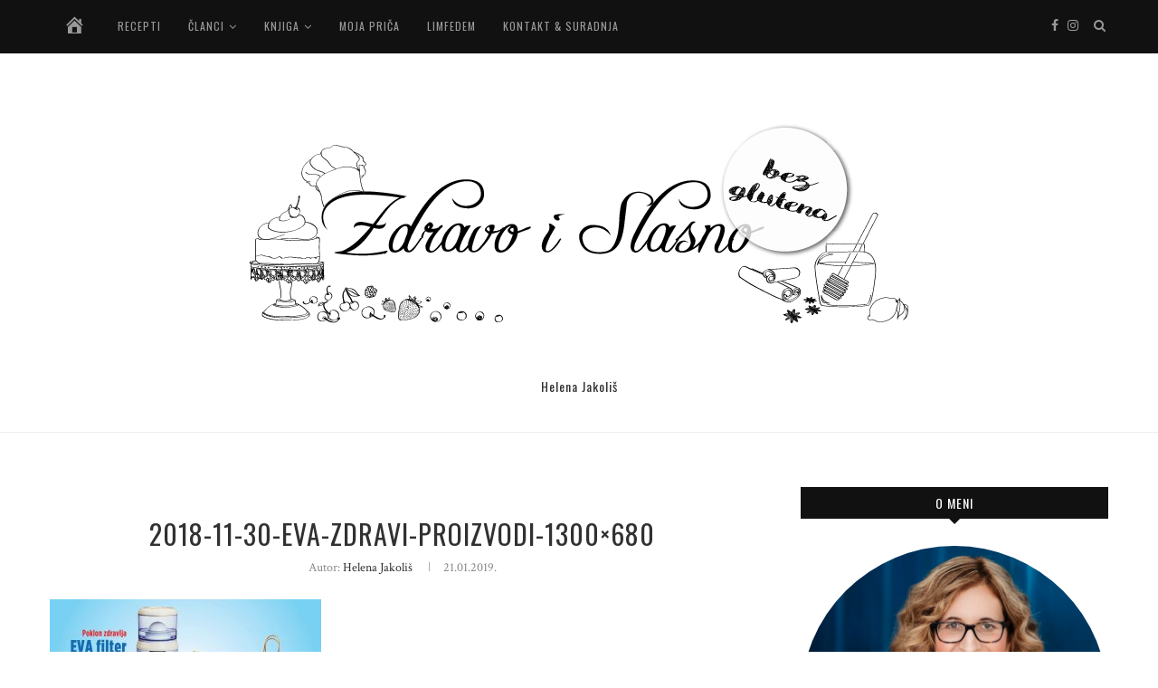

--- FILE ---
content_type: text/html; charset=UTF-8
request_url: https://www.zdravoislasno.net/niste-zadovoljni-kvalitetom-vode-postoji-pouzdano-i-dugotrajno-rjesenje/2018-11-30-eva-zdravi-proizvodi-1300x680/
body_size: 95523
content:
<!DOCTYPE html>
<html lang="hr"
	prefix="og: https://ogp.me/ns#" >
<head>
	<meta charset="UTF-8">
	<meta http-equiv="X-UA-Compatible" content="IE=edge">
	<meta name="viewport" content="width=device-width, initial-scale=1">
	<link rel="profile" href="http://gmpg.org/xfn/11" />
			<link rel="shortcut icon" href="https://www.zdravoislasno.net/wp-content/uploads/2022/02/zdravoislasno-favicon.png" type="image/x-icon" />
		<link rel="apple-touch-icon" sizes="180x180" href="https://www.zdravoislasno.net/wp-content/uploads/2022/02/zdravoislasno-favicon.png">
		<link rel="alternate" type="application/rss+xml" title="Zdravo i slasno RSS Feed" href="https://www.zdravoislasno.net/feed/" />
	<link rel="alternate" type="application/atom+xml" title="Zdravo i slasno Atom Feed" href="https://www.zdravoislasno.net/feed/atom/" />
	<link rel="pingback" href="https://www.zdravoislasno.net/xmlrpc.php" />
	<!--[if lt IE 9]>
	<script src="https://www.zdravoislasno.net/wp-content/themes/soledad/js/html5.js"></script>
	<![endif]-->
	<title>2018-11-30-EVA-zdravi-proizvodi-1300×680 | Zdravo i slasno</title>

		<!-- All in One SEO 4.0.18 -->
		<link rel="canonical" href="https://www.zdravoislasno.net/niste-zadovoljni-kvalitetom-vode-postoji-pouzdano-i-dugotrajno-rjesenje/2018-11-30-eva-zdravi-proizvodi-1300x680/" />
		<meta property="og:site_name" content="Zdravo i slasno | Helena Jakoliš" />
		<meta property="og:type" content="article" />
		<meta property="og:title" content="2018-11-30-EVA-zdravi-proizvodi-1300×680 | Zdravo i slasno" />
		<meta property="og:url" content="https://www.zdravoislasno.net/niste-zadovoljni-kvalitetom-vode-postoji-pouzdano-i-dugotrajno-rjesenje/2018-11-30-eva-zdravi-proizvodi-1300x680/" />
		<meta property="article:published_time" content="2019-01-21T05:59:36Z" />
		<meta property="article:modified_time" content="2019-01-21T05:59:36Z" />
		<meta property="twitter:card" content="summary" />
		<meta property="twitter:domain" content="www.zdravoislasno.net" />
		<meta property="twitter:title" content="2018-11-30-EVA-zdravi-proizvodi-1300×680 | Zdravo i slasno" />
		<meta name="google" content="nositelinkssearchbox" />
		<script type="application/ld+json" class="aioseo-schema">
			{"@context":"https:\/\/schema.org","@graph":[{"@type":"WebSite","@id":"https:\/\/www.zdravoislasno.net\/#website","url":"https:\/\/www.zdravoislasno.net\/","name":"Zdravo i slasno","description":"Helena Jakoli\u0161","publisher":{"@id":"https:\/\/www.zdravoislasno.net\/#organization"}},{"@type":"Organization","@id":"https:\/\/www.zdravoislasno.net\/#organization","name":"Zdravo i slasno","url":"https:\/\/www.zdravoislasno.net\/"},{"@type":"BreadcrumbList","@id":"https:\/\/www.zdravoislasno.net\/niste-zadovoljni-kvalitetom-vode-postoji-pouzdano-i-dugotrajno-rjesenje\/2018-11-30-eva-zdravi-proizvodi-1300x680\/#breadcrumblist","itemListElement":[{"@type":"ListItem","@id":"https:\/\/www.zdravoislasno.net\/#listItem","position":"1","item":{"@id":"https:\/\/www.zdravoislasno.net\/#item","name":"Home","description":"Zdravo i slasno bez glutena je blog o \u010distoj, izvornoj i nutritivno bogatoj hrani koji pi\u0161e Helena Jakoli\u0161, autorica istoimene knjige o prehrani bez glutena.","url":"https:\/\/www.zdravoislasno.net\/"},"nextItem":"https:\/\/www.zdravoislasno.net\/niste-zadovoljni-kvalitetom-vode-postoji-pouzdano-i-dugotrajno-rjesenje\/2018-11-30-eva-zdravi-proizvodi-1300x680\/#listItem"},{"@type":"ListItem","@id":"https:\/\/www.zdravoislasno.net\/niste-zadovoljni-kvalitetom-vode-postoji-pouzdano-i-dugotrajno-rjesenje\/2018-11-30-eva-zdravi-proizvodi-1300x680\/#listItem","position":"2","item":{"@id":"https:\/\/www.zdravoislasno.net\/niste-zadovoljni-kvalitetom-vode-postoji-pouzdano-i-dugotrajno-rjesenje\/2018-11-30-eva-zdravi-proizvodi-1300x680\/#item","name":"2018-11-30-EVA-zdravi-proizvodi-1300x680","url":"https:\/\/www.zdravoislasno.net\/niste-zadovoljni-kvalitetom-vode-postoji-pouzdano-i-dugotrajno-rjesenje\/2018-11-30-eva-zdravi-proizvodi-1300x680\/"},"previousItem":"https:\/\/www.zdravoislasno.net\/#listItem"}]},{"@type":"Person","@id":"https:\/\/www.zdravoislasno.net\/author\/helenaj\/#author","url":"https:\/\/www.zdravoislasno.net\/author\/helenaj\/","name":"Helena Jakoli\u0161","image":{"@type":"ImageObject","@id":"https:\/\/www.zdravoislasno.net\/niste-zadovoljni-kvalitetom-vode-postoji-pouzdano-i-dugotrajno-rjesenje\/2018-11-30-eva-zdravi-proizvodi-1300x680\/#authorImage","url":"https:\/\/secure.gravatar.com\/avatar\/0537efc1debf29fc9d37c9ca48cba80d473466556e049df20d79cc12eb0414b1?s=96&d=mm&r=g","width":"96","height":"96","caption":"Helena Jakoli\u0161"}},{"@type":"ItemPage","@id":"https:\/\/www.zdravoislasno.net\/niste-zadovoljni-kvalitetom-vode-postoji-pouzdano-i-dugotrajno-rjesenje\/2018-11-30-eva-zdravi-proizvodi-1300x680\/#itempage","url":"https:\/\/www.zdravoislasno.net\/niste-zadovoljni-kvalitetom-vode-postoji-pouzdano-i-dugotrajno-rjesenje\/2018-11-30-eva-zdravi-proizvodi-1300x680\/","name":"2018-11-30-EVA-zdravi-proizvodi-1300\u00d7680 | Zdravo i slasno","inLanguage":"hr","isPartOf":{"@id":"https:\/\/www.zdravoislasno.net\/#website"},"breadcrumb":{"@id":"https:\/\/www.zdravoislasno.net\/niste-zadovoljni-kvalitetom-vode-postoji-pouzdano-i-dugotrajno-rjesenje\/2018-11-30-eva-zdravi-proizvodi-1300x680\/#breadcrumblist"},"author":"https:\/\/www.zdravoislasno.net\/niste-zadovoljni-kvalitetom-vode-postoji-pouzdano-i-dugotrajno-rjesenje\/2018-11-30-eva-zdravi-proizvodi-1300x680\/#author","creator":"https:\/\/www.zdravoislasno.net\/niste-zadovoljni-kvalitetom-vode-postoji-pouzdano-i-dugotrajno-rjesenje\/2018-11-30-eva-zdravi-proizvodi-1300x680\/#author","datePublished":"2019-01-21T05:59:36+01:00","dateModified":"2019-01-21T05:59:36+01:00"}]}
		</script>
		<script type="text/javascript" >
			window.ga=window.ga||function(){(ga.q=ga.q||[]).push(arguments)};ga.l=+new Date;
			ga('create', "UA-111595527-1", 'auto');
			ga('send', 'pageview');
		</script>
		<script async src="https://www.google-analytics.com/analytics.js"></script>
		<!-- All in One SEO -->

<link rel='dns-prefetch' href='//fonts.googleapis.com' />
<link rel="alternate" type="application/rss+xml" title="Zdravo i slasno &raquo; Kanal" href="https://www.zdravoislasno.net/feed/" />
<link rel="alternate" type="application/rss+xml" title="Zdravo i slasno &raquo; Kanal komentara" href="https://www.zdravoislasno.net/comments/feed/" />
<link rel="alternate" type="application/rss+xml" title="Zdravo i slasno &raquo; 2018-11-30-EVA-zdravi-proizvodi-1300&#215;680 Kanal komentara" href="https://www.zdravoislasno.net/niste-zadovoljni-kvalitetom-vode-postoji-pouzdano-i-dugotrajno-rjesenje/2018-11-30-eva-zdravi-proizvodi-1300x680/feed/" />
<link rel="alternate" title="oEmbed (JSON)" type="application/json+oembed" href="https://www.zdravoislasno.net/wp-json/oembed/1.0/embed?url=https%3A%2F%2Fwww.zdravoislasno.net%2Fniste-zadovoljni-kvalitetom-vode-postoji-pouzdano-i-dugotrajno-rjesenje%2F2018-11-30-eva-zdravi-proizvodi-1300x680%2F" />
<link rel="alternate" title="oEmbed (XML)" type="text/xml+oembed" href="https://www.zdravoislasno.net/wp-json/oembed/1.0/embed?url=https%3A%2F%2Fwww.zdravoislasno.net%2Fniste-zadovoljni-kvalitetom-vode-postoji-pouzdano-i-dugotrajno-rjesenje%2F2018-11-30-eva-zdravi-proizvodi-1300x680%2F&#038;format=xml" />
<style id='wp-img-auto-sizes-contain-inline-css' type='text/css'>
img:is([sizes=auto i],[sizes^="auto," i]){contain-intrinsic-size:3000px 1500px}
/*# sourceURL=wp-img-auto-sizes-contain-inline-css */
</style>
<link rel='stylesheet' id='dashicons-css' href='https://www.zdravoislasno.net/wp-includes/css/dashicons.min.css?ver=6.9' type='text/css' media='all' />
<link rel='stylesheet' id='menu-icons-extra-css' href='https://www.zdravoislasno.net/wp-content/plugins/menu-icons/css/extra.min.css?ver=0.12.5' type='text/css' media='all' />
<style id='wp-emoji-styles-inline-css' type='text/css'>

	img.wp-smiley, img.emoji {
		display: inline !important;
		border: none !important;
		box-shadow: none !important;
		height: 1em !important;
		width: 1em !important;
		margin: 0 0.07em !important;
		vertical-align: -0.1em !important;
		background: none !important;
		padding: 0 !important;
	}
/*# sourceURL=wp-emoji-styles-inline-css */
</style>
<style id='wp-block-library-inline-css' type='text/css'>
:root{--wp-block-synced-color:#7a00df;--wp-block-synced-color--rgb:122,0,223;--wp-bound-block-color:var(--wp-block-synced-color);--wp-editor-canvas-background:#ddd;--wp-admin-theme-color:#007cba;--wp-admin-theme-color--rgb:0,124,186;--wp-admin-theme-color-darker-10:#006ba1;--wp-admin-theme-color-darker-10--rgb:0,107,160.5;--wp-admin-theme-color-darker-20:#005a87;--wp-admin-theme-color-darker-20--rgb:0,90,135;--wp-admin-border-width-focus:2px}@media (min-resolution:192dpi){:root{--wp-admin-border-width-focus:1.5px}}.wp-element-button{cursor:pointer}:root .has-very-light-gray-background-color{background-color:#eee}:root .has-very-dark-gray-background-color{background-color:#313131}:root .has-very-light-gray-color{color:#eee}:root .has-very-dark-gray-color{color:#313131}:root .has-vivid-green-cyan-to-vivid-cyan-blue-gradient-background{background:linear-gradient(135deg,#00d084,#0693e3)}:root .has-purple-crush-gradient-background{background:linear-gradient(135deg,#34e2e4,#4721fb 50%,#ab1dfe)}:root .has-hazy-dawn-gradient-background{background:linear-gradient(135deg,#faaca8,#dad0ec)}:root .has-subdued-olive-gradient-background{background:linear-gradient(135deg,#fafae1,#67a671)}:root .has-atomic-cream-gradient-background{background:linear-gradient(135deg,#fdd79a,#004a59)}:root .has-nightshade-gradient-background{background:linear-gradient(135deg,#330968,#31cdcf)}:root .has-midnight-gradient-background{background:linear-gradient(135deg,#020381,#2874fc)}:root{--wp--preset--font-size--normal:16px;--wp--preset--font-size--huge:42px}.has-regular-font-size{font-size:1em}.has-larger-font-size{font-size:2.625em}.has-normal-font-size{font-size:var(--wp--preset--font-size--normal)}.has-huge-font-size{font-size:var(--wp--preset--font-size--huge)}.has-text-align-center{text-align:center}.has-text-align-left{text-align:left}.has-text-align-right{text-align:right}.has-fit-text{white-space:nowrap!important}#end-resizable-editor-section{display:none}.aligncenter{clear:both}.items-justified-left{justify-content:flex-start}.items-justified-center{justify-content:center}.items-justified-right{justify-content:flex-end}.items-justified-space-between{justify-content:space-between}.screen-reader-text{border:0;clip-path:inset(50%);height:1px;margin:-1px;overflow:hidden;padding:0;position:absolute;width:1px;word-wrap:normal!important}.screen-reader-text:focus{background-color:#ddd;clip-path:none;color:#444;display:block;font-size:1em;height:auto;left:5px;line-height:normal;padding:15px 23px 14px;text-decoration:none;top:5px;width:auto;z-index:100000}html :where(.has-border-color){border-style:solid}html :where([style*=border-top-color]){border-top-style:solid}html :where([style*=border-right-color]){border-right-style:solid}html :where([style*=border-bottom-color]){border-bottom-style:solid}html :where([style*=border-left-color]){border-left-style:solid}html :where([style*=border-width]){border-style:solid}html :where([style*=border-top-width]){border-top-style:solid}html :where([style*=border-right-width]){border-right-style:solid}html :where([style*=border-bottom-width]){border-bottom-style:solid}html :where([style*=border-left-width]){border-left-style:solid}html :where(img[class*=wp-image-]){height:auto;max-width:100%}:where(figure){margin:0 0 1em}html :where(.is-position-sticky){--wp-admin--admin-bar--position-offset:var(--wp-admin--admin-bar--height,0px)}@media screen and (max-width:600px){html :where(.is-position-sticky){--wp-admin--admin-bar--position-offset:0px}}

/*# sourceURL=wp-block-library-inline-css */
</style><style id='global-styles-inline-css' type='text/css'>
:root{--wp--preset--aspect-ratio--square: 1;--wp--preset--aspect-ratio--4-3: 4/3;--wp--preset--aspect-ratio--3-4: 3/4;--wp--preset--aspect-ratio--3-2: 3/2;--wp--preset--aspect-ratio--2-3: 2/3;--wp--preset--aspect-ratio--16-9: 16/9;--wp--preset--aspect-ratio--9-16: 9/16;--wp--preset--color--black: #000000;--wp--preset--color--cyan-bluish-gray: #abb8c3;--wp--preset--color--white: #ffffff;--wp--preset--color--pale-pink: #f78da7;--wp--preset--color--vivid-red: #cf2e2e;--wp--preset--color--luminous-vivid-orange: #ff6900;--wp--preset--color--luminous-vivid-amber: #fcb900;--wp--preset--color--light-green-cyan: #7bdcb5;--wp--preset--color--vivid-green-cyan: #00d084;--wp--preset--color--pale-cyan-blue: #8ed1fc;--wp--preset--color--vivid-cyan-blue: #0693e3;--wp--preset--color--vivid-purple: #9b51e0;--wp--preset--gradient--vivid-cyan-blue-to-vivid-purple: linear-gradient(135deg,rgb(6,147,227) 0%,rgb(155,81,224) 100%);--wp--preset--gradient--light-green-cyan-to-vivid-green-cyan: linear-gradient(135deg,rgb(122,220,180) 0%,rgb(0,208,130) 100%);--wp--preset--gradient--luminous-vivid-amber-to-luminous-vivid-orange: linear-gradient(135deg,rgb(252,185,0) 0%,rgb(255,105,0) 100%);--wp--preset--gradient--luminous-vivid-orange-to-vivid-red: linear-gradient(135deg,rgb(255,105,0) 0%,rgb(207,46,46) 100%);--wp--preset--gradient--very-light-gray-to-cyan-bluish-gray: linear-gradient(135deg,rgb(238,238,238) 0%,rgb(169,184,195) 100%);--wp--preset--gradient--cool-to-warm-spectrum: linear-gradient(135deg,rgb(74,234,220) 0%,rgb(151,120,209) 20%,rgb(207,42,186) 40%,rgb(238,44,130) 60%,rgb(251,105,98) 80%,rgb(254,248,76) 100%);--wp--preset--gradient--blush-light-purple: linear-gradient(135deg,rgb(255,206,236) 0%,rgb(152,150,240) 100%);--wp--preset--gradient--blush-bordeaux: linear-gradient(135deg,rgb(254,205,165) 0%,rgb(254,45,45) 50%,rgb(107,0,62) 100%);--wp--preset--gradient--luminous-dusk: linear-gradient(135deg,rgb(255,203,112) 0%,rgb(199,81,192) 50%,rgb(65,88,208) 100%);--wp--preset--gradient--pale-ocean: linear-gradient(135deg,rgb(255,245,203) 0%,rgb(182,227,212) 50%,rgb(51,167,181) 100%);--wp--preset--gradient--electric-grass: linear-gradient(135deg,rgb(202,248,128) 0%,rgb(113,206,126) 100%);--wp--preset--gradient--midnight: linear-gradient(135deg,rgb(2,3,129) 0%,rgb(40,116,252) 100%);--wp--preset--font-size--small: 12px;--wp--preset--font-size--medium: 20px;--wp--preset--font-size--large: 32px;--wp--preset--font-size--x-large: 42px;--wp--preset--font-size--normal: 14px;--wp--preset--font-size--huge: 42px;--wp--preset--spacing--20: 0.44rem;--wp--preset--spacing--30: 0.67rem;--wp--preset--spacing--40: 1rem;--wp--preset--spacing--50: 1.5rem;--wp--preset--spacing--60: 2.25rem;--wp--preset--spacing--70: 3.38rem;--wp--preset--spacing--80: 5.06rem;--wp--preset--shadow--natural: 6px 6px 9px rgba(0, 0, 0, 0.2);--wp--preset--shadow--deep: 12px 12px 50px rgba(0, 0, 0, 0.4);--wp--preset--shadow--sharp: 6px 6px 0px rgba(0, 0, 0, 0.2);--wp--preset--shadow--outlined: 6px 6px 0px -3px rgb(255, 255, 255), 6px 6px rgb(0, 0, 0);--wp--preset--shadow--crisp: 6px 6px 0px rgb(0, 0, 0);}:where(.is-layout-flex){gap: 0.5em;}:where(.is-layout-grid){gap: 0.5em;}body .is-layout-flex{display: flex;}.is-layout-flex{flex-wrap: wrap;align-items: center;}.is-layout-flex > :is(*, div){margin: 0;}body .is-layout-grid{display: grid;}.is-layout-grid > :is(*, div){margin: 0;}:where(.wp-block-columns.is-layout-flex){gap: 2em;}:where(.wp-block-columns.is-layout-grid){gap: 2em;}:where(.wp-block-post-template.is-layout-flex){gap: 1.25em;}:where(.wp-block-post-template.is-layout-grid){gap: 1.25em;}.has-black-color{color: var(--wp--preset--color--black) !important;}.has-cyan-bluish-gray-color{color: var(--wp--preset--color--cyan-bluish-gray) !important;}.has-white-color{color: var(--wp--preset--color--white) !important;}.has-pale-pink-color{color: var(--wp--preset--color--pale-pink) !important;}.has-vivid-red-color{color: var(--wp--preset--color--vivid-red) !important;}.has-luminous-vivid-orange-color{color: var(--wp--preset--color--luminous-vivid-orange) !important;}.has-luminous-vivid-amber-color{color: var(--wp--preset--color--luminous-vivid-amber) !important;}.has-light-green-cyan-color{color: var(--wp--preset--color--light-green-cyan) !important;}.has-vivid-green-cyan-color{color: var(--wp--preset--color--vivid-green-cyan) !important;}.has-pale-cyan-blue-color{color: var(--wp--preset--color--pale-cyan-blue) !important;}.has-vivid-cyan-blue-color{color: var(--wp--preset--color--vivid-cyan-blue) !important;}.has-vivid-purple-color{color: var(--wp--preset--color--vivid-purple) !important;}.has-black-background-color{background-color: var(--wp--preset--color--black) !important;}.has-cyan-bluish-gray-background-color{background-color: var(--wp--preset--color--cyan-bluish-gray) !important;}.has-white-background-color{background-color: var(--wp--preset--color--white) !important;}.has-pale-pink-background-color{background-color: var(--wp--preset--color--pale-pink) !important;}.has-vivid-red-background-color{background-color: var(--wp--preset--color--vivid-red) !important;}.has-luminous-vivid-orange-background-color{background-color: var(--wp--preset--color--luminous-vivid-orange) !important;}.has-luminous-vivid-amber-background-color{background-color: var(--wp--preset--color--luminous-vivid-amber) !important;}.has-light-green-cyan-background-color{background-color: var(--wp--preset--color--light-green-cyan) !important;}.has-vivid-green-cyan-background-color{background-color: var(--wp--preset--color--vivid-green-cyan) !important;}.has-pale-cyan-blue-background-color{background-color: var(--wp--preset--color--pale-cyan-blue) !important;}.has-vivid-cyan-blue-background-color{background-color: var(--wp--preset--color--vivid-cyan-blue) !important;}.has-vivid-purple-background-color{background-color: var(--wp--preset--color--vivid-purple) !important;}.has-black-border-color{border-color: var(--wp--preset--color--black) !important;}.has-cyan-bluish-gray-border-color{border-color: var(--wp--preset--color--cyan-bluish-gray) !important;}.has-white-border-color{border-color: var(--wp--preset--color--white) !important;}.has-pale-pink-border-color{border-color: var(--wp--preset--color--pale-pink) !important;}.has-vivid-red-border-color{border-color: var(--wp--preset--color--vivid-red) !important;}.has-luminous-vivid-orange-border-color{border-color: var(--wp--preset--color--luminous-vivid-orange) !important;}.has-luminous-vivid-amber-border-color{border-color: var(--wp--preset--color--luminous-vivid-amber) !important;}.has-light-green-cyan-border-color{border-color: var(--wp--preset--color--light-green-cyan) !important;}.has-vivid-green-cyan-border-color{border-color: var(--wp--preset--color--vivid-green-cyan) !important;}.has-pale-cyan-blue-border-color{border-color: var(--wp--preset--color--pale-cyan-blue) !important;}.has-vivid-cyan-blue-border-color{border-color: var(--wp--preset--color--vivid-cyan-blue) !important;}.has-vivid-purple-border-color{border-color: var(--wp--preset--color--vivid-purple) !important;}.has-vivid-cyan-blue-to-vivid-purple-gradient-background{background: var(--wp--preset--gradient--vivid-cyan-blue-to-vivid-purple) !important;}.has-light-green-cyan-to-vivid-green-cyan-gradient-background{background: var(--wp--preset--gradient--light-green-cyan-to-vivid-green-cyan) !important;}.has-luminous-vivid-amber-to-luminous-vivid-orange-gradient-background{background: var(--wp--preset--gradient--luminous-vivid-amber-to-luminous-vivid-orange) !important;}.has-luminous-vivid-orange-to-vivid-red-gradient-background{background: var(--wp--preset--gradient--luminous-vivid-orange-to-vivid-red) !important;}.has-very-light-gray-to-cyan-bluish-gray-gradient-background{background: var(--wp--preset--gradient--very-light-gray-to-cyan-bluish-gray) !important;}.has-cool-to-warm-spectrum-gradient-background{background: var(--wp--preset--gradient--cool-to-warm-spectrum) !important;}.has-blush-light-purple-gradient-background{background: var(--wp--preset--gradient--blush-light-purple) !important;}.has-blush-bordeaux-gradient-background{background: var(--wp--preset--gradient--blush-bordeaux) !important;}.has-luminous-dusk-gradient-background{background: var(--wp--preset--gradient--luminous-dusk) !important;}.has-pale-ocean-gradient-background{background: var(--wp--preset--gradient--pale-ocean) !important;}.has-electric-grass-gradient-background{background: var(--wp--preset--gradient--electric-grass) !important;}.has-midnight-gradient-background{background: var(--wp--preset--gradient--midnight) !important;}.has-small-font-size{font-size: var(--wp--preset--font-size--small) !important;}.has-medium-font-size{font-size: var(--wp--preset--font-size--medium) !important;}.has-large-font-size{font-size: var(--wp--preset--font-size--large) !important;}.has-x-large-font-size{font-size: var(--wp--preset--font-size--x-large) !important;}
/*# sourceURL=global-styles-inline-css */
</style>

<style id='classic-theme-styles-inline-css' type='text/css'>
/*! This file is auto-generated */
.wp-block-button__link{color:#fff;background-color:#32373c;border-radius:9999px;box-shadow:none;text-decoration:none;padding:calc(.667em + 2px) calc(1.333em + 2px);font-size:1.125em}.wp-block-file__button{background:#32373c;color:#fff;text-decoration:none}
/*# sourceURL=/wp-includes/css/classic-themes.min.css */
</style>
<link rel='stylesheet' id='penci-fonts-css' href='//fonts.googleapis.com/css?family=Raleway%3A300%2C300italic%2C400%2C400italic%2C500%2C500italic%2C700%2C700italic%2C800%2C800italic%7CPlayfair+Display+SC%3A300%2C300italic%2C400%2C400italic%2C500%2C500italic%2C700%2C700italic%2C800%2C800italic%7CMontserrat%3A300%2C300italic%2C400%2C400italic%2C500%2C500italic%2C700%2C700italic%2C800%2C800italic%7COswald%3A300%2C300italic%2C400%2C400italic%2C500%2C500italic%2C700%2C700italic%2C800%2C800italic%7CCrimson+Text%3A300%2C300italic%2C400%2C400italic%2C500%2C500italic%2C700%2C700italic%2C800%2C800italic%26subset%3Dcyrillic%2Ccyrillic-ext%2Cgreek%2Cgreek-ext%2Clatin-ext&#038;ver=1.0' type='text/css' media='all' />
<link rel='stylesheet' id='penci_style-css' href='https://www.zdravoislasno.net/wp-content/themes/soledad/style.css?ver=6.1' type='text/css' media='all' />
<script type="text/javascript" src="https://www.zdravoislasno.net/wp-content/plugins/enable-jquery-migrate-helper/js/jquery/jquery-1.12.4-wp.js?ver=1.12.4-wp" id="jquery-core-js"></script>
<script type="text/javascript" src="https://www.zdravoislasno.net/wp-content/plugins/enable-jquery-migrate-helper/js/jquery-migrate/jquery-migrate-1.4.1-wp.js?ver=1.4.1-wp" id="jquery-migrate-js"></script>
<link rel="https://api.w.org/" href="https://www.zdravoislasno.net/wp-json/" /><link rel="alternate" title="JSON" type="application/json" href="https://www.zdravoislasno.net/wp-json/wp/v2/media/1884" /><link rel="EditURI" type="application/rsd+xml" title="RSD" href="https://www.zdravoislasno.net/xmlrpc.php?rsd" />
<meta name="generator" content="WordPress 6.9" />
<link rel='shortlink' href='https://www.zdravoislasno.net/?p=1884' />
    <style type="text/css">
		.penci-megamenu .penci-image-holder:before{ padding-top: 100%; }		h1, h2, h3, h4, h5, h6, h2.penci-heading-video, #navigation .menu li a, .penci-photo-2-effect figcaption h2, .headline-title, a.penci-topbar-post-title, #sidebar-nav .menu li a, .penci-slider .pencislider-container .pencislider-content .pencislider-title, .penci-slider
		.pencislider-container .pencislider-content .pencislider-button,
		.author-quote span, .penci-more-link a.more-link, .penci-post-share-box .dt-share, .post-share a .dt-share, .author-content h5, .post-pagination h5, .post-box-title, .penci-countdown .countdown-amount, .penci-countdown .countdown-period, .penci-pagination a, .penci-pagination .disable-url, ul.footer-socials li a span,
		.widget input[type="submit"], .widget button[type="submit"], .penci-sidebar-content .widget-title, #respond h3.comment-reply-title span, .widget-social.show-text a span, .footer-widget-wrapper .widget .widget-title,
		.container.penci-breadcrumb span, .container.penci-breadcrumb span a, .penci-container-inside.penci-breadcrumb span, .penci-container-inside.penci-breadcrumb span a, .container.penci-breadcrumb span, .container.penci-breadcrumb span a, .error-404 .go-back-home a, .post-entry .penci-portfolio-filter ul li a, .penci-portfolio-filter ul li a, .portfolio-overlay-content .portfolio-short .portfolio-title a, .home-featured-cat-content .magcat-detail h3 a, .post-entry blockquote cite,
		.post-entry blockquote .author, .tags-share-box.hide-tags.page-share .share-title, .widget ul.side-newsfeed li .side-item .side-item-text h4 a, .thecomment .comment-text span.author, .thecomment .comment-text span.author a, .post-comments span.reply a, #respond h3, #respond label, .wpcf7 label, #respond #submit, .wpcf7 input[type="submit"], .widget_wysija input[type="submit"], .archive-box span,
		.archive-box h1, .gallery .gallery-caption, .contact-form input[type=submit], ul.penci-topbar-menu > li a, div.penci-topbar-menu > ul > li a, .featured-style-29 .penci-featured-slider-button a, .pencislider-container .pencislider-content .pencislider-title, .pencislider-container
		.pencislider-content .pencislider-button, ul.homepage-featured-boxes .penci-fea-in.boxes-style-3 h4 span span, .pencislider-container .pencislider-content .pencislider-button, .woocommerce div.product .woocommerce-tabs .panel #respond .comment-reply-title, .penci-recipe-index-wrap .penci-index-more-link a, .penci-menu-hbg .menu li a, #sidebar-nav .menu li a, .penci-readmore-btn.penci-btn-make-button a, 
		.bos_searchbox_widget_class #flexi_searchbox h1, .bos_searchbox_widget_class #flexi_searchbox h2, .bos_searchbox_widget_class #flexi_searchbox h3, .bos_searchbox_widget_class #flexi_searchbox h4,
		.bos_searchbox_widget_class #flexi_searchbox #b_searchboxInc .b_submitButton_wrapper .b_submitButton:hover, .bos_searchbox_widget_class #flexi_searchbox #b_searchboxInc .b_submitButton_wrapper .b_submitButton,
		.penci-featured-cat-seemore.penci-btn-make-button a { font-family: 'Oswald', sans-serif; font-weight: normal; }
		.featured-style-29 .penci-featured-slider-button a, #bbpress-forums #bbp-search-form .button{ font-weight: bold; }
						body, textarea, #respond textarea, .widget input[type="text"], .widget input[type="email"], .widget input[type="date"], .widget input[type="number"], .wpcf7 textarea, .mc4wp-form input, #respond input, .wpcf7 input, #searchform input.search-input, ul.homepage-featured-boxes .penci-fea-in
		h4, .widget.widget_categories ul li span.category-item-count, .about-widget .about-me-heading, .widget ul.side-newsfeed li .side-item .side-item-text .side-item-meta { font-family: 'Crimson Text', serif; }
		p { line-height: 1.8; }
						.header-slogan .header-slogan-text{ font-family: 'Oswald', sans-serif;  }
						.penci-hide-tagupdated{ display: none !important; }
				.header-slogan .header-slogan-text { font-style:normal; }
						.header-slogan .header-slogan-text { font-weight:400; }
						.header-slogan .header-slogan-text { font-size:14px; }
						body, .widget ul li a{ font-size: 18px; }
		.widget ul li, .post-entry, p, .post-entry p { font-size: 18px; line-height: 1.8; }
						h1, h2, h3, h4, h5, h6, #sidebar-nav .menu li a, #navigation .menu li a, a.penci-topbar-post-title, .penci-slider .pencislider-container .pencislider-content .pencislider-title, .penci-slider .pencislider-container .pencislider-content .pencislider-button,
		.headline-title, .author-quote span, .penci-more-link a.more-link, .author-content h5, .post-pagination h5, .post-box-title, .penci-countdown .countdown-amount, .penci-countdown .countdown-period, .penci-pagination a, .penci-pagination .disable-url, ul.footer-socials li a span,
		.penci-sidebar-content .widget-title, #respond h3.comment-reply-title span, .widget-social.show-text a span, .footer-widget-wrapper .widget .widget-title, .error-404 .go-back-home a, .home-featured-cat-content .magcat-detail h3 a, .post-entry blockquote cite, .pencislider-container .pencislider-content .pencislider-title, .pencislider-container
		.pencislider-content .pencislider-button, .post-entry blockquote .author, .tags-share-box.hide-tags.page-share .share-title, .widget ul.side-newsfeed li .side-item .side-item-text h4 a, .thecomment .comment-text span.author, .thecomment .comment-text span.author a, #respond h3, #respond label, .wpcf7 label, #respond #submit, .wpcf7 input[type="submit"], .widget_wysija input[type="submit"], .archive-box span,
		.archive-box h1, .gallery .gallery-caption, .widget input[type="submit"], .widget button[type="submit"], .contact-form input[type=submit], ul.penci-topbar-menu > li a, div.penci-topbar-menu > ul > li a, .penci-recipe-index-wrap .penci-index-more-link a, #bbpress-forums #bbp-search-form .button, .penci-menu-hbg .menu li a, #sidebar-nav .menu li a, .penci-readmore-btn.penci-btn-make-button a, .penci-featured-cat-seemore.penci-btn-make-button a { font-weight: 400; }
								.featured-area .penci-image-holder, .featured-area .penci-slider4-overlay, .featured-area .penci-slide-overlay .overlay-link, .featured-style-29 .featured-slider-overlay, .penci-slider38-overlay{ border-radius: ; -webkit-border-radius: ; }
		.penci-featured-content-right:before{ border-top-right-radius: ; border-bottom-right-radius: ; }
		.penci-flat-overlay .penci-slide-overlay .penci-mag-featured-content:before{ border-bottom-left-radius: ; border-bottom-right-radius: ; }
						.container-single .post-image{ border-radius: ; -webkit-border-radius: ; }
						.penci-mega-thumbnail .penci-image-holder{ border-radius: ; -webkit-border-radius: ; }
																																.widget ul li, .grid-mixed, .penci-post-box-meta, .penci-pagination.penci-ajax-more a.penci-ajax-more-button, .widget-social a i, .penci-home-popular-posts, .header-header-1.has-bottom-line, .header-header-4.has-bottom-line, .header-header-7.has-bottom-line, .container-single .post-entry .post-tags a, .tags-share-box, .post-author, .post-pagination, .post-related, .post-comments .post-title-box, .comments .comment, #respond textarea, .wpcf7 textarea, #respond input, .wpcf7 input, .widget_wysija input, #respond h3, #searchform input.search-input, .post-password-form input[type="text"], .post-password-form input[type="email"], .post-password-form input[type="password"], .post-password-form input[type="number"], .penci-recipe, .penci-recipe-heading, .penci-recipe-ingredients, .penci-recipe-notes, .penci-pagination ul.page-numbers li span, .penci-pagination ul.page-numbers li a, #comments_pagination span, #comments_pagination a, body.author .post-author, .tags-share-box.hide-tags.page-share, .penci-grid li.list-post, .penci-grid li.list-boxed-post-2 .content-boxed-2, .home-featured-cat-content .mag-post-box, .home-featured-cat-content.style-2 .mag-post-box.first-post, .home-featured-cat-content.style-10 .mag-post-box.first-post, .widget select, .widget ul ul, .widget input[type="text"], .widget input[type="email"], .widget input[type="date"], .widget input[type="number"], .widget input[type="search"], .widget .tagcloud a, #wp-calendar tbody td, .woocommerce div.product .entry-summary div[itemprop="description"] td, .woocommerce div.product .entry-summary div[itemprop="description"] th, .woocommerce div.product .woocommerce-tabs #tab-description td, .woocommerce div.product .woocommerce-tabs #tab-description th, .woocommerce-product-details__short-description td, th, .woocommerce ul.cart_list li, .woocommerce ul.product_list_widget li, .woocommerce .widget_shopping_cart .total, .woocommerce.widget_shopping_cart .total, .woocommerce .woocommerce-product-search input[type="search"], .woocommerce nav.woocommerce-pagination ul li a, .woocommerce nav.woocommerce-pagination ul li span, .woocommerce div.product .product_meta, .woocommerce div.product .woocommerce-tabs ul.tabs, .woocommerce div.product .related > h2, .woocommerce div.product .upsells > h2, .woocommerce #reviews #comments ol.commentlist li .comment-text, .woocommerce table.shop_table td, .post-entry td, .post-entry th, #add_payment_method .cart-collaterals .cart_totals tr td, #add_payment_method .cart-collaterals .cart_totals tr th, .woocommerce-cart .cart-collaterals .cart_totals tr td, .woocommerce-cart .cart-collaterals .cart_totals tr th, .woocommerce-checkout .cart-collaterals .cart_totals tr td, .woocommerce-checkout .cart-collaterals .cart_totals tr th, .woocommerce-cart .cart-collaterals .cart_totals table, .woocommerce-cart table.cart td.actions .coupon .input-text, .woocommerce table.shop_table a.remove, .woocommerce form .form-row .input-text, .woocommerce-page form .form-row .input-text, .woocommerce .woocommerce-error, .woocommerce .woocommerce-info, .woocommerce .woocommerce-message, .woocommerce form.checkout_coupon, .woocommerce form.login, .woocommerce form.register, .woocommerce form.checkout table.shop_table, .woocommerce-checkout #payment ul.payment_methods, .post-entry table, .wrapper-penci-review, .penci-review-container.penci-review-count, #penci-demobar .style-toggle, #widget-area, .post-entry hr, .wpb_text_column hr, #buddypress .dir-search input[type=search], #buddypress .dir-search input[type=text], #buddypress .groups-members-search input[type=search], #buddypress .groups-members-search input[type=text], #buddypress ul.item-list, #buddypress .profile[role=main], #buddypress select, #buddypress div.pagination .pagination-links span, #buddypress div.pagination .pagination-links a, #buddypress div.pagination .pag-count, #buddypress div.pagination .pagination-links a:hover, #buddypress ul.item-list li, #buddypress table.forum tr td.label, #buddypress table.messages-notices tr td.label, #buddypress table.notifications tr td.label, #buddypress table.notifications-settings tr td.label, #buddypress table.profile-fields tr td.label, #buddypress table.wp-profile-fields tr td.label, #buddypress table.profile-fields:last-child, #buddypress form#whats-new-form textarea, #buddypress .standard-form input[type=text], #buddypress .standard-form input[type=color], #buddypress .standard-form input[type=date], #buddypress .standard-form input[type=datetime], #buddypress .standard-form input[type=datetime-local], #buddypress .standard-form input[type=email], #buddypress .standard-form input[type=month], #buddypress .standard-form input[type=number], #buddypress .standard-form input[type=range], #buddypress .standard-form input[type=search], #buddypress .standard-form input[type=password], #buddypress .standard-form input[type=tel], #buddypress .standard-form input[type=time], #buddypress .standard-form input[type=url], #buddypress .standard-form input[type=week], .bp-avatar-nav ul, .bp-avatar-nav ul.avatar-nav-items li.current, #bbpress-forums li.bbp-body ul.forum, #bbpress-forums li.bbp-body ul.topic, #bbpress-forums li.bbp-footer, .bbp-pagination-links a, .bbp-pagination-links span.current, .wrapper-boxed .bbp-pagination-links a:hover, .wrapper-boxed .bbp-pagination-links span.current, #buddypress .standard-form select, #buddypress .standard-form input[type=password], #buddypress .activity-list li.load-more a, #buddypress .activity-list li.load-newest a, #buddypress ul.button-nav li a, #buddypress div.generic-button a, #buddypress .comment-reply-link, #bbpress-forums div.bbp-template-notice.info, #bbpress-forums #bbp-search-form #bbp_search, #bbpress-forums .bbp-forums-list, #bbpress-forums #bbp_topic_title, #bbpress-forums #bbp_topic_tags, #bbpress-forums .wp-editor-container, .widget_display_stats dd, .widget_display_stats dt, div.bbp-forum-header, div.bbp-topic-header, div.bbp-reply-header, .widget input[type="text"], .widget input[type="email"], .widget input[type="date"], .widget input[type="number"], .widget input[type="search"], .widget input[type="password"], blockquote.wp-block-quote, .post-entry blockquote.wp-block-quote, .wp-block-quote:not(.is-large):not(.is-style-large), .post-entry pre, .wp-block-pullquote:not(.is-style-solid-color), .post-entry hr.wp-block-separator, .wp-block-separator, .wp-block-latest-posts, .wp-block-yoast-how-to-block ol.schema-how-to-steps, .wp-block-yoast-how-to-block ol.schema-how-to-steps li, .wp-block-yoast-faq-block .schema-faq-section{ border-color: #eeeeee; }
		.penci-recipe-index-wrap h4.recipe-index-heading > span:before, .penci-recipe-index-wrap h4.recipe-index-heading > span:after{ border-color: #eeeeee; opacity: 1; }
		.tags-share-box .single-comment-o:after, .post-share a.penci-post-like:after{ background-color: #eeeeee; }
		.penci-grid .list-post.list-boxed-post{ border-color: #eeeeee !important; }
		.penci-post-box-meta.penci-post-box-grid:before, .woocommerce .widget_price_filter .ui-slider .ui-slider-range{ background-color: #eeeeee; }
		.penci-pagination.penci-ajax-more a.penci-ajax-more-button.loading-posts{ border-color: #eeeeee !important; }
				
				.penci-menuhbg-toggle:hover .lines-button:after, .penci-menuhbg-toggle:hover .penci-lines:before, .penci-menuhbg-toggle:hover .penci-lines:after{ background: #e57373; }
		a, .post-entry .penci-portfolio-filter ul li a:hover, .penci-portfolio-filter ul li a:hover, .penci-portfolio-filter ul li.active a, .post-entry .penci-portfolio-filter ul li.active a, .penci-countdown .countdown-amount, .archive-box h1, .post-entry a, .container.penci-breadcrumb span a:hover, .post-entry blockquote:before, .post-entry blockquote cite, .post-entry blockquote .author, .wpb_text_column blockquote:before, .wpb_text_column blockquote cite, .wpb_text_column blockquote .author, .penci-pagination a:hover, ul.penci-topbar-menu > li a:hover, div.penci-topbar-menu > ul > li a:hover, .penci-recipe-heading a.penci-recipe-print, .main-nav-social a:hover, .widget-social .remove-circle a:hover i, .penci-recipe-index .cat > a.penci-cat-name, #bbpress-forums li.bbp-body ul.forum li.bbp-forum-info a:hover, #bbpress-forums li.bbp-body ul.topic li.bbp-topic-title a:hover, #bbpress-forums li.bbp-body ul.forum li.bbp-forum-info .bbp-forum-content a, #bbpress-forums li.bbp-body ul.topic p.bbp-topic-meta a, #bbpress-forums .bbp-breadcrumb a:hover, #bbpress-forums .bbp-forum-freshness a:hover, #bbpress-forums .bbp-topic-freshness a:hover, #buddypress ul.item-list li div.item-title a, #buddypress ul.item-list li h4 a, #buddypress .activity-header a:first-child, #buddypress .comment-meta a:first-child, #buddypress .acomment-meta a:first-child, div.bbp-template-notice a:hover, .penci-menu-hbg .menu li a .indicator:hover, .penci-menu-hbg .menu li a:hover, #sidebar-nav .menu li a:hover, .penci-rlt-popup .rltpopup-meta .rltpopup-title:hover{ color: #e57373; }
		.penci-home-popular-post ul.slick-dots li button:hover, .penci-home-popular-post ul.slick-dots li.slick-active button, .post-entry blockquote .author span:after, .error-image:after, .error-404 .go-back-home a:after, .penci-header-signup-form, .woocommerce span.onsale, .woocommerce #respond input#submit:hover, .woocommerce a.button:hover, .woocommerce button.button:hover, .woocommerce input.button:hover, .woocommerce nav.woocommerce-pagination ul li span.current, .woocommerce div.product .entry-summary div[itemprop="description"]:before, .woocommerce div.product .entry-summary div[itemprop="description"] blockquote .author span:after, .woocommerce div.product .woocommerce-tabs #tab-description blockquote .author span:after, .woocommerce #respond input#submit.alt:hover, .woocommerce a.button.alt:hover, .woocommerce button.button.alt:hover, .woocommerce input.button.alt:hover, #top-search.shoping-cart-icon > a > span, #penci-demobar .buy-button, #penci-demobar .buy-button:hover, .penci-recipe-heading a.penci-recipe-print:hover, .penci-review-process span, .penci-review-score-total, #navigation.menu-style-2 ul.menu ul:before, #navigation.menu-style-2 .menu ul ul:before, .penci-go-to-top-floating, .post-entry.blockquote-style-2 blockquote:before, #bbpress-forums #bbp-search-form .button, #bbpress-forums #bbp-search-form .button:hover, .wrapper-boxed .bbp-pagination-links span.current, #bbpress-forums #bbp_reply_submit:hover, #bbpress-forums #bbp_topic_submit:hover, #buddypress .dir-search input[type=submit], #buddypress .groups-members-search input[type=submit], #buddypress button:hover, #buddypress a.button:hover, #buddypress a.button:focus, #buddypress input[type=button]:hover, #buddypress input[type=reset]:hover, #buddypress ul.button-nav li a:hover, #buddypress ul.button-nav li.current a, #buddypress div.generic-button a:hover, #buddypress .comment-reply-link:hover, #buddypress input[type=submit]:hover, #buddypress div.pagination .pagination-links .current, #buddypress div.item-list-tabs ul li.selected a, #buddypress div.item-list-tabs ul li.current a, #buddypress div.item-list-tabs ul li a:hover, #buddypress table.notifications thead tr, #buddypress table.notifications-settings thead tr, #buddypress table.profile-settings thead tr, #buddypress table.profile-fields thead tr, #buddypress table.wp-profile-fields thead tr, #buddypress table.messages-notices thead tr, #buddypress table.forum thead tr, #buddypress input[type=submit] { background-color: #e57373; }
		.penci-pagination ul.page-numbers li span.current, #comments_pagination span { color: #fff; background: #e57373; border-color: #e57373; }
		.footer-instagram h4.footer-instagram-title > span:before, .woocommerce nav.woocommerce-pagination ul li span.current, .penci-pagination.penci-ajax-more a.penci-ajax-more-button:hover, .penci-recipe-heading a.penci-recipe-print:hover, .home-featured-cat-content.style-14 .magcat-padding:before, .wrapper-boxed .bbp-pagination-links span.current, #buddypress .dir-search input[type=submit], #buddypress .groups-members-search input[type=submit], #buddypress button:hover, #buddypress a.button:hover, #buddypress a.button:focus, #buddypress input[type=button]:hover, #buddypress input[type=reset]:hover, #buddypress ul.button-nav li a:hover, #buddypress ul.button-nav li.current a, #buddypress div.generic-button a:hover, #buddypress .comment-reply-link:hover, #buddypress input[type=submit]:hover, #buddypress div.pagination .pagination-links .current, #buddypress input[type=submit] { border-color: #e57373; }
		.woocommerce .woocommerce-error, .woocommerce .woocommerce-info, .woocommerce .woocommerce-message { border-top-color: #e57373; }
		.penci-slider ol.penci-control-nav li a.penci-active, .penci-slider ol.penci-control-nav li a:hover, .penci-related-carousel .owl-dot.active span, .penci-owl-carousel-slider .owl-dot.active span{ border-color: #e57373; background-color: #e57373; }
		.woocommerce .woocommerce-message:before, .woocommerce form.checkout table.shop_table .order-total .amount, .woocommerce ul.products li.product .price ins, .woocommerce ul.products li.product .price, .woocommerce div.product p.price ins, .woocommerce div.product span.price ins, .woocommerce div.product p.price, .woocommerce div.product .entry-summary div[itemprop="description"] blockquote:before, .woocommerce div.product .woocommerce-tabs #tab-description blockquote:before, .woocommerce div.product .entry-summary div[itemprop="description"] blockquote cite, .woocommerce div.product .entry-summary div[itemprop="description"] blockquote .author, .woocommerce div.product .woocommerce-tabs #tab-description blockquote cite, .woocommerce div.product .woocommerce-tabs #tab-description blockquote .author, .woocommerce div.product .product_meta > span a:hover, .woocommerce div.product .woocommerce-tabs ul.tabs li.active, .woocommerce ul.cart_list li .amount, .woocommerce ul.product_list_widget li .amount, .woocommerce table.shop_table td.product-name a:hover, .woocommerce table.shop_table td.product-price span, .woocommerce table.shop_table td.product-subtotal span, .woocommerce-cart .cart-collaterals .cart_totals table td .amount, .woocommerce .woocommerce-info:before, .woocommerce div.product span.price, .penci-container-inside.penci-breadcrumb span a:hover { color: #e57373; }
		.standard-content .penci-more-link.penci-more-link-button a.more-link, .penci-readmore-btn.penci-btn-make-button a, .penci-featured-cat-seemore.penci-btn-make-button a{ background-color: #e57373; color: #fff; }
						ul.homepage-featured-boxes .penci-fea-in h4 span span, ul.homepage-featured-boxes .penci-fea-in.boxes-style-3 h4 span span { font-size: 13px; }
												.headline-title { background-color: #e57373; }
														a.penci-topbar-post-title:hover { color: #e57373; }
																										ul.penci-topbar-menu > li a:hover, div.penci-topbar-menu > ul > li a:hover { color: #e57373; }
										.penci-topbar-social a:hover { color: #e57373; }
												#navigation, .show-search { background: #111111; }
								.header-slogan .header-slogan-text:before, .header-slogan .header-slogan-text:after{ content: none; }
						#navigation, #navigation.header-layout-bottom { border-color: #111111; }
						#navigation .menu li a { color:  #999999; }
						#navigation .menu li a:hover, #navigation .menu li.current-menu-item > a, #navigation .menu > li.current_page_item > a, #navigation .menu li:hover > a, #navigation .menu > li.current-menu-ancestor > a, #navigation .menu > li.current-menu-item > a { color:  #ffffff; }
		#navigation ul.menu > li > a:before, #navigation .menu > ul > li > a:before { background: #ffffff; }
						#navigation.menu-item-padding .menu > li > a:hover, #navigation.menu-item-padding .menu > li:hover > a, #navigation.menu-item-padding .menu > li.current-menu-item > a, #navigation.menu-item-padding .menu > li.current_page_item > a, #navigation.menu-item-padding .menu > li.current-menu-ancestor > a, #navigation.menu-item-padding .menu > li.current-menu-item > a { background-color:  #e57373; }
																				#navigation .penci-megamenu .penci-mega-child-categories a.cat-active, #navigation .menu .penci-megamenu .penci-mega-child-categories a:hover, #navigation .menu .penci-megamenu .penci-mega-latest-posts .penci-mega-post a:hover { color: #e57373; }
		#navigation .penci-megamenu .penci-mega-thumbnail .mega-cat-name { background: #e57373; }
																																#navigation .menu .sub-menu li a { color:  #111111; }
						#navigation .menu .sub-menu li a:hover, #navigation .menu .sub-menu li.current-menu-item > a, #navigation .sub-menu li:hover > a { color:  #e57373; }
		#navigation ul.menu ul a:before, #navigation .menu ul ul a:before { background-color: #e57373;   -webkit-box-shadow: 5px -2px 0 #e57373;  -moz-box-shadow: 5px -2px 0 #e57373;  -ms-box-shadow: 5px -2px 0 #e57373;  box-shadow: 5px -2px 0 #e57373; }
						#navigation.menu-style-2 ul.menu ul:before, #navigation.menu-style-2 .menu ul ul:before { background-color: #e57373; }
						#top-search > a, #navigation .button-menu-mobile { color: #999999; }
		.show-search #searchform input.search-input::-webkit-input-placeholder{ color: #999999; }
		.show-search #searchform input.search-input:-moz-placeholder { color: #999999; opacity: 1;}
		.show-search #searchform input.search-input::-moz-placeholder {color: #999999; opacity: 1; }
		.show-search #searchform input.search-input:-ms-input-placeholder { color: #999999; }
		.show-search #searchform input.search-input{ color: #999999; }
						.show-search a.close-search { color: #ffffff; }
																				.penci-header-signup-form { padding-top: px; }
		.penci-header-signup-form { padding-bottom: px; }
				.penci-header-signup-form { background-color: #e57373; }
																				.header-social a i, .main-nav-social a {   color: #999999; }
						.header-social a:hover i, .main-nav-social a:hover, .penci-menuhbg-toggle:hover .lines-button:after, .penci-menuhbg-toggle:hover .penci-lines:before, .penci-menuhbg-toggle:hover .penci-lines:after {   color: #e57373; }
																#sidebar-nav .menu li a:hover, .header-social.sidebar-nav-social a:hover i, #sidebar-nav .menu li a .indicator:hover, #sidebar-nav .menu .sub-menu li a .indicator:hover{ color: #e57373; }
		#sidebar-nav-logo:before{ background-color: #e57373; }
														.penci-slide-overlay .overlay-link, .penci-slider38-overlay { opacity: ; }
		.penci-item-mag:hover .penci-slide-overlay .overlay-link, .featured-style-38 .item:hover .penci-slider38-overlay { opacity: ; }
		.penci-featured-content .featured-slider-overlay { opacity: ; }
																				.featured-style-29 .featured-slider-overlay { opacity: ; }
																										.penci-standard-cat .cat > a.penci-cat-name { color: #e57373; }
		.penci-standard-cat .cat:before, .penci-standard-cat .cat:after { background-color: #e57373; }
														.standard-content .penci-post-box-meta .penci-post-share-box a:hover, .standard-content .penci-post-box-meta .penci-post-share-box a.liked { color: #e57373; }
						.header-standard .post-entry a:hover, .header-standard .author-post span a:hover, .standard-content a, .standard-content .post-entry a, .standard-post-entry a.more-link:hover, .penci-post-box-meta .penci-box-meta a:hover, .standard-content .post-entry blockquote:before, .post-entry blockquote cite, .post-entry blockquote .author, .standard-content-special .author-quote span, .standard-content-special .format-post-box .post-format-icon i, .standard-content-special .format-post-box .dt-special a:hover, .standard-content .penci-more-link a.more-link { color: #e57373; }
		.standard-content .penci-more-link.penci-more-link-button a.more-link{ background-color: #e57373; color: #fff; }
		.standard-content-special .author-quote span:before, .standard-content-special .author-quote span:after, .standard-content .post-entry ul li:before, .post-entry blockquote .author span:after, .header-standard:after { background-color: #e57373; }
		.penci-more-link a.more-link:before, .penci-more-link a.more-link:after { border-color: #e57373; }
												.penci-grid .cat a.penci-cat-name, .penci-masonry .cat a.penci-cat-name { color: #e57373; }
		.penci-grid .cat a.penci-cat-name:after, .penci-masonry .cat a.penci-cat-name:after { border-color: #e57373; }
								.penci-post-share-box a.liked, .penci-post-share-box a:hover { color: #e57373; }
										.overlay-post-box-meta .overlay-share a:hover, .overlay-author a:hover, .penci-grid .standard-content-special .format-post-box .dt-special a:hover, .grid-post-box-meta span a:hover, .grid-post-box-meta span a.comment-link:hover, .penci-grid .standard-content-special .author-quote span, .penci-grid .standard-content-special .format-post-box .post-format-icon i, .grid-mixed .penci-post-box-meta .penci-box-meta a:hover { color: #e57373; }
		.penci-grid .standard-content-special .author-quote span:before, .penci-grid .standard-content-special .author-quote span:after, .grid-header-box:after, .list-post .header-list-style:after { background-color: #e57373; }
		.penci-grid .post-box-meta span:after, .penci-masonry .post-box-meta span:after { border-color: #e57373; }
		.penci-readmore-btn.penci-btn-make-button a{ background-color: #e57373; color: #fff; }
						.penci-grid li.typography-style .overlay-typography { opacity: ; }
		.penci-grid li.typography-style:hover .overlay-typography { opacity: ; }
								.penci-grid li.typography-style .item .main-typography h2 a:hover { color: #e57373; }
								.penci-grid li.typography-style .grid-post-box-meta span a:hover { color: #e57373; }
												.overlay-header-box .cat > a.penci-cat-name:hover { color: #e57373; }
								.penci-sidebar-content .widget { margin-bottom: 50px; }
														.penci-sidebar-content .penci-border-arrow .inner-arrow { background-color: #111111; }
		.penci-sidebar-content.style-2 .penci-border-arrow:after{ border-top-color: #111111; }
						.penci-sidebar-content .penci-border-arrow:after { background-color: #ffffff; }
						.penci-sidebar-content .penci-border-arrow .inner-arrow, .penci-sidebar-content.style-4 .penci-border-arrow .inner-arrow:before, .penci-sidebar-content.style-4 .penci-border-arrow .inner-arrow:after, .penci-sidebar-content.style-5 .penci-border-arrow, .penci-sidebar-content.style-7
		.penci-border-arrow, .penci-sidebar-content.style-9 .penci-border-arrow { border-color: #111111; }
		.penci-sidebar-content .penci-border-arrow:before { border-top-color: #111111; }
						.penci-sidebar-content.style-5 .penci-border-arrow { border-color: #313131; }
		.penci-sidebar-content.style-5 .penci-border-arrow .inner-arrow{ border-bottom-color: #313131; }
						.penci-sidebar-content.style-7 .penci-border-arrow .inner-arrow:before, .penci-sidebar-content.style-9 .penci-border-arrow .inner-arrow:before { background-color: #e57373; }
						.penci-sidebar-content .penci-border-arrow:after { border-color: #111111; }
						.penci-sidebar-content .penci-border-arrow .inner-arrow { color: #ffffff; }
						.penci-sidebar-content .penci-border-arrow:after { content: none; display: none; }
		.penci-sidebar-content .widget-title{ margin-left: 0; margin-right: 0; margin-top: 0; }
		.penci-sidebar-content .penci-border-arrow:before{ bottom: -6px; border-width: 6px; margin-left: -6px; }
								.widget ul.side-newsfeed li .side-item .side-item-text h4 a, .widget a, #wp-calendar tbody td a, .widget.widget_categories ul li, .widget.widget_archive ul li, .widget-social a i, .widget-social a span, .widget-social.show-text a span { color: #313131; }
						.widget ul.side-newsfeed li .side-item .side-item-text h4 a:hover, .widget a:hover, .penci-sidebar-content .widget-social a:hover span, .widget-social a:hover span, .penci-tweets-widget-content .icon-tweets, .penci-tweets-widget-content .tweet-intents a, .penci-tweets-widget-content
		.tweet-intents span:after, .widget-social.remove-circle a:hover i , #wp-calendar tbody td a:hover{ color: #e57373; }
		.widget .tagcloud a:hover, .widget-social a:hover i, .widget input[type="submit"]:hover, .widget button[type="submit"]:hover { color: #fff; background-color: #e57373; border-color: #e57373; }
		.about-widget .about-me-heading:before { border-color: #e57373; }
		.penci-tweets-widget-content .tweet-intents-inner:before, .penci-tweets-widget-content .tweet-intents-inner:after { background-color: #e57373; }
		.penci-owl-carousel.penci-tweets-slider .owl-dots .owl-dot.active span, .penci-owl-carousel.penci-tweets-slider .owl-dots .owl-dot:hover span { border-color: #e57373; background-color: #e57373; }
				#widget-area { padding: px 0; }
																														.footer-subscribe .widget .mc4wp-form input[type="submit"]:hover { background-color: #e57373; }
																										.footer-widget-wrapper .penci-tweets-widget-content .icon-tweets, .footer-widget-wrapper .penci-tweets-widget-content .tweet-intents a, .footer-widget-wrapper .penci-tweets-widget-content .tweet-intents span:after, .footer-widget-wrapper .widget ul.side-newsfeed li .side-item
		.side-item-text h4 a:hover, .footer-widget-wrapper .widget a:hover, .footer-widget-wrapper .widget-social a:hover span, .footer-widget-wrapper a:hover, .footer-widget-wrapper .widget-social.remove-circle a:hover i { color: #e57373; }
		.footer-widget-wrapper .widget .tagcloud a:hover, .footer-widget-wrapper .widget-social a:hover i, .footer-widget-wrapper .mc4wp-form input[type="submit"]:hover, .footer-widget-wrapper .widget input[type="submit"]:hover, .footer-widget-wrapper .widget button[type="submit"]:hover { color: #fff; background-color: #e57373; border-color: #e57373; }
		.footer-widget-wrapper .about-widget .about-me-heading:before { border-color: #e57373; }
		.footer-widget-wrapper .penci-tweets-widget-content .tweet-intents-inner:before, .footer-widget-wrapper .penci-tweets-widget-content .tweet-intents-inner:after { background-color: #e57373; }
		.footer-widget-wrapper .penci-owl-carousel.penci-tweets-slider .owl-dots .owl-dot.active span, .footer-widget-wrapper .penci-owl-carousel.penci-tweets-slider .owl-dots .owl-dot:hover span {  border-color: #e57373;  background: #e57373;  }
						ul.footer-socials li a i { color: #777777; border-color: #777777; }
						ul.footer-socials li a:hover i { background-color: #e57373; border-color: #e57373; }
								ul.footer-socials li a span { color: #777777; }
						ul.footer-socials li a:hover span { color: #e57373; }
						.footer-socials-section { border-color: #212121; }
								#footer-section { background-color: #111111; }
								#footer-section .footer-menu li a:hover { color: #e57373; }
												.penci-go-to-top-floating { background-color: #e57373; }
								#footer-section a { color: #e57373; }
						.container-single .penci-standard-cat .cat > a.penci-cat-name { color: #e57373; }
		.container-single .penci-standard-cat .cat:before, .container-single .penci-standard-cat .cat:after { background-color: #e57373; }
								@media only screen and (min-width: 768px){  .container-single .single-post-title { font-size: 30px; }  }
																																				
						.container-single .post-share a:hover, .container-single .post-share a.liked, .page-share .post-share a:hover { color: #e57373; }
						.post-share .count-number-like { color: #e57373; }
						.comment-content a, .container-single .post-entry a, .container-single .format-post-box .dt-special a:hover, .container-single .author-quote span, .container-single .author-post span a:hover, .post-entry blockquote:before, .post-entry blockquote cite, .post-entry blockquote .author, .wpb_text_column blockquote:before, .wpb_text_column blockquote cite, .wpb_text_column blockquote .author, .post-pagination a:hover, .author-content h5 a:hover, .author-content .author-social:hover, .item-related h3 a:hover, .container-single .format-post-box .post-format-icon i, .container.penci-breadcrumb.single-breadcrumb span a:hover { color: #e57373; }
		.container-single .standard-content-special .format-post-box, ul.slick-dots li button:hover, ul.slick-dots li.slick-active button { border-color: #e57373; }
		ul.slick-dots li button:hover, ul.slick-dots li.slick-active button, #respond h3.comment-reply-title span:before, #respond h3.comment-reply-title span:after, .post-box-title:before, .post-box-title:after, .container-single .author-quote span:before, .container-single .author-quote
		span:after, .post-entry blockquote .author span:after, .post-entry blockquote .author span:before, .post-entry ul li:before, #respond #submit:hover, .wpcf7 input[type="submit"]:hover, .widget_wysija input[type="submit"]:hover, .post-entry.blockquote-style-2 blockquote:before {  background-color: #e57373; }
		.container-single .post-entry .post-tags a:hover { color: #fff; border-color: #e57373; background-color: #e57373; }
								.post-entry a, .container-single .post-entry a{ color: #e57373; }
																																						ul.homepage-featured-boxes .penci-fea-in:hover h4 span { color: #e57373; }
										.penci-home-popular-post .item-related h3 a:hover { color: #e57373; }
																.penci-homepage-title.style-7 .inner-arrow:before, .penci-homepage-title.style-9 .inner-arrow:before{ background-color: #e57373; }
																.home-featured-cat-content .magcat-detail h3 a:hover { color: #e57373; }
						.home-featured-cat-content .grid-post-box-meta span a:hover { color: #e57373; }
		.home-featured-cat-content .first-post .magcat-detail .mag-header:after { background: #e57373; }
		.penci-slider ol.penci-control-nav li a.penci-active, .penci-slider ol.penci-control-nav li a:hover { border-color: #e57373; background: #e57373; }
						.home-featured-cat-content .mag-photo .mag-overlay-photo { opacity: ; }
		.home-featured-cat-content .mag-photo:hover .mag-overlay-photo { opacity: ; }
																										.inner-item-portfolio:hover .penci-portfolio-thumbnail a:after { opacity: ; }
																
		
		    </style>
    <script type="application/ld+json">{
    "@context": "http:\/\/schema.org\/",
    "@type": "organization",
    "@id": "#organization",
    "logo": {
        "@type": "ImageObject",
        "url": "https:\/\/www.zdravoislasno.net\/wp-content\/uploads\/2019\/01\/thumbnail_headersa-bijelom-podlogom.png"
    },
    "url": "https:\/\/www.zdravoislasno.net\/",
    "name": "Zdravo i slasno",
    "description": "Helena Jakoli\u0161"
}</script><script type="application/ld+json">{
    "@context": "http:\/\/schema.org\/",
    "@type": "WebSite",
    "name": "Zdravo i slasno",
    "alternateName": "Helena Jakoli\u0161",
    "url": "https:\/\/www.zdravoislasno.net\/"
}</script><script type="application/ld+json">{
    "@context": "http:\/\/schema.org\/",
    "@type": "BlogPosting",
    "headline": "2018-11-30-EVA-zdravi-proizvodi-1300x680",
    "description": "",
    "datePublished": "2019-01-21",
    "datemodified": "2019-01-21",
    "mainEntityOfPage": "https:\/\/www.zdravoislasno.net\/niste-zadovoljni-kvalitetom-vode-postoji-pouzdano-i-dugotrajno-rjesenje\/2018-11-30-eva-zdravi-proizvodi-1300x680\/",
    "image": {
        "@type": "ImageObject",
        "url": "https:\/\/www.zdravoislasno.net\/wp-content\/uploads\/2018\/12\/2018-11-30-EVA-zdravi-proizvodi-1300x680.jpg",
        "width": 1300,
        "height": 680
    },
    "publisher": {
        "@type": "Organization",
        "name": "Zdravo i slasno",
        "logo": {
            "@type": "ImageObject",
            "url": "https:\/\/www.zdravoislasno.net\/wp-content\/uploads\/2019\/01\/thumbnail_headersa-bijelom-podlogom.png"
        }
    },
    "author": {
        "@type": "Person",
        "@id": "#person-HelenaJakoli",
        "name": "Helena Jakoli\u0161"
    }
}</script><script type="application/ld+json">{
    "@context": "http:\/\/schema.org\/",
    "@type": "BreadcrumbList",
    "itemListElement": [
        {
            "@type": "ListItem",
            "position": 1,
            "item": {
                "@id": "https:\/\/www.zdravoislasno.net",
                "name": "Naslovnica"
            }
        }
    ]
}</script><style id="tt-easy-google-font-styles" type="text/css">p { font-family: 'Georgia'; font-style: normal; font-weight: 400; }
h1 { }
h2 { }
h3 { }
h4 { }
h5 { }
h6 { }
</style></head>

<body class="attachment wp-singular attachment-template-default single single-attachment postid-1884 attachmentid-1884 attachment-jpeg wp-theme-soledad">
<a id="close-sidebar-nav" class="header-1"><i class="fa fa-close"></i></a>

<nav id="sidebar-nav" class="header-1" role="navigation" itemscope itemtype="http://schema.org/SiteNavigationElement">

			<div id="sidebar-nav-logo">
							<a href="https://www.zdravoislasno.net/"><img class="penci-lazy" src="https://www.zdravoislasno.net/wp-content/themes/soledad/images/penci-holder.png" data-src="https://www.zdravoislasno.net/wp-content/uploads/2019/01/thumbnail_headersa-bijelom-podlogom.png" alt="Zdravo i slasno" /></a>
					</div>
	
						<div class="header-social sidebar-nav-social">
				<div class="inner-header-social">
			<a href="https://www.facebook.com/zdravoislasno.net" rel="nofollow" target="_blank"><i class="fa fa-facebook"></i></a>
						<a href="https://www.instagram.com/zdravoislasno" rel="nofollow" target="_blank"><i class="fa fa-instagram"></i></a>
																													</div>			</div>
			
	<ul id="menu-blog2" class="menu"><li id="menu-item-6" class="menu-item menu-item-type-custom menu-item-object-custom menu-item-home menu-item-6"><a href="https://www.zdravoislasno.net/"><i class="_mi dashicons dashicons-admin-home" aria-hidden="true" style="font-size:2em;"></i><span class="visuallyhidden">Naslovnica</span></a></li>
<li id="menu-item-1792" class="menu-item menu-item-type-taxonomy menu-item-object-category menu-item-1792"><a href="https://www.zdravoislasno.net/recepti/">Recepti</a></li>
<li id="menu-item-1791" class="menu-item menu-item-type-taxonomy menu-item-object-category menu-item-has-children menu-item-1791"><a href="https://www.zdravoislasno.net/clanak/">Članci</a>
<ul class="sub-menu">
	<li id="menu-item-8" class="menu-item menu-item-type-taxonomy menu-item-object-category menu-item-8"><a href="https://www.zdravoislasno.net/fermentacija/">Fermentacija</a></li>
</ul>
</li>
<li id="menu-item-1606" class="menu-item menu-item-type-post_type menu-item-object-page menu-item-has-children menu-item-1606"><a href="https://www.zdravoislasno.net/knjiga/">Knjiga</a>
<ul class="sub-menu">
	<li id="menu-item-3215" class="menu-item menu-item-type-post_type menu-item-object-page menu-item-3215"><a href="https://www.zdravoislasno.net/knjiga-u-kandzama-narcisa/">Knjiga U kandžama narcisa</a></li>
	<li id="menu-item-3111" class="menu-item menu-item-type-custom menu-item-object-custom menu-item-3111"><a href="https://www.zdravoislasno.net/knjiga/">Knjiga I</a></li>
	<li id="menu-item-2649" class="menu-item menu-item-type-post_type menu-item-object-page menu-item-2649"><a href="https://www.zdravoislasno.net/knjiga-ii/">Knjiga II</a></li>
	<li id="menu-item-3110" class="menu-item menu-item-type-custom menu-item-object-custom menu-item-3110"><a href="https://www.zdravoislasno.net/nova-knjiga-zdravo-i-slasno-bez-glutena-iii-blagdanske-delicije/">Knjiga III</a></li>
	<li id="menu-item-1607" class="menu-item menu-item-type-post_type menu-item-object-page menu-item-1607"><a href="https://www.zdravoislasno.net/prodajna-mjesta-knjige/">Prodajna mjesta knjige</a></li>
</ul>
</li>
<li id="menu-item-1604" class="menu-item menu-item-type-post_type menu-item-object-page menu-item-1604"><a href="https://www.zdravoislasno.net/o-meni/">Moja priča</a></li>
<li id="menu-item-7" class="menu-item menu-item-type-taxonomy menu-item-object-category menu-item-7"><a href="https://www.zdravoislasno.net/limfedem/">Limfedem</a></li>
<li id="menu-item-1605" class="menu-item menu-item-type-post_type menu-item-object-page menu-item-1605"><a href="https://www.zdravoislasno.net/kontaktiraj-me/">Kontakt &#038; suradnja</a></li>
</ul></nav>

	<!-- .wrapper-boxed -->
	<div class="wrapper-boxed header-style-header-1">

	<!-- Top Instagram -->
	
	<!-- Top Bar -->
	
		<!-- Navigation -->
	<nav id="navigation" class="header-layout-top menu-style-1 header-1 menu-item-padding" role="navigation" itemscope itemtype="http://schema.org/SiteNavigationElement">
		<div class="container">
			<div class="button-menu-mobile header-1"><i class="fa fa-bars"></i></div>
			<ul id="menu-blog2-1" class="menu"><li class="menu-item menu-item-type-custom menu-item-object-custom menu-item-home menu-item-6"><a href="https://www.zdravoislasno.net/"><i class="_mi dashicons dashicons-admin-home" aria-hidden="true" style="font-size:2em;"></i><span class="visuallyhidden">Naslovnica</span></a></li>
<li class="menu-item menu-item-type-taxonomy menu-item-object-category menu-item-1792"><a href="https://www.zdravoislasno.net/recepti/">Recepti</a></li>
<li class="menu-item menu-item-type-taxonomy menu-item-object-category menu-item-has-children menu-item-1791"><a href="https://www.zdravoislasno.net/clanak/">Članci</a>
<ul class="sub-menu">
	<li class="menu-item menu-item-type-taxonomy menu-item-object-category menu-item-8"><a href="https://www.zdravoislasno.net/fermentacija/">Fermentacija</a></li>
</ul>
</li>
<li class="menu-item menu-item-type-post_type menu-item-object-page menu-item-has-children menu-item-1606"><a href="https://www.zdravoislasno.net/knjiga/">Knjiga</a>
<ul class="sub-menu">
	<li class="menu-item menu-item-type-post_type menu-item-object-page menu-item-3215"><a href="https://www.zdravoislasno.net/knjiga-u-kandzama-narcisa/">Knjiga U kandžama narcisa</a></li>
	<li class="menu-item menu-item-type-custom menu-item-object-custom menu-item-3111"><a href="https://www.zdravoislasno.net/knjiga/">Knjiga I</a></li>
	<li class="menu-item menu-item-type-post_type menu-item-object-page menu-item-2649"><a href="https://www.zdravoislasno.net/knjiga-ii/">Knjiga II</a></li>
	<li class="menu-item menu-item-type-custom menu-item-object-custom menu-item-3110"><a href="https://www.zdravoislasno.net/nova-knjiga-zdravo-i-slasno-bez-glutena-iii-blagdanske-delicije/">Knjiga III</a></li>
	<li class="menu-item menu-item-type-post_type menu-item-object-page menu-item-1607"><a href="https://www.zdravoislasno.net/prodajna-mjesta-knjige/">Prodajna mjesta knjige</a></li>
</ul>
</li>
<li class="menu-item menu-item-type-post_type menu-item-object-page menu-item-1604"><a href="https://www.zdravoislasno.net/o-meni/">Moja priča</a></li>
<li class="menu-item menu-item-type-taxonomy menu-item-object-category menu-item-7"><a href="https://www.zdravoislasno.net/limfedem/">Limfedem</a></li>
<li class="menu-item menu-item-type-post_type menu-item-object-page menu-item-1605"><a href="https://www.zdravoislasno.net/kontaktiraj-me/">Kontakt &#038; suradnja</a></li>
</ul>
			
													<div id="top-search" class="dfdf">
					<a class="search-click"><i class="fa fa-search"></i></a>
					<div class="show-search">
						<form role="search" method="get" id="searchform" action="https://www.zdravoislasno.net/">
    <div>
		<input type="text" class="search-input" placeholder="Type and hit enter..." name="s" id="s" />
	 </div>
</form>						<a class="search-click close-search"><i class="fa fa-close"></i></a>
					</div>
				</div>
									
												<div class="main-nav-social">
						<div class="inner-header-social">
			<a href="https://www.facebook.com/zdravoislasno.net" rel="nofollow" target="_blank"><i class="fa fa-facebook"></i></a>
						<a href="https://www.instagram.com/zdravoislasno" rel="nofollow" target="_blank"><i class="fa fa-instagram"></i></a>
																													</div>					</div>
							
		</div>
	</nav><!-- End Navigation -->
	
	<header id="header" class="header-header-1 has-bottom-line" itemscope="itemscope" itemtype="http://schema.org/WPHeader"><!-- #header -->
				<div class="inner-header">
			<div class="container">

				<div id="logo">
																		<h2>
								<a href="https://www.zdravoislasno.net/"><img src="https://www.zdravoislasno.net/wp-content/uploads/2019/01/thumbnail_headersa-bijelom-podlogom.png" alt="Zdravo i slasno" /></a>
							</h2>
															</div>

				
									<div class="header-slogan">
						<h2 class="header-slogan-text">Helena Jakoliš</h2>
					</div>
				
							</div>
		</div>
		
			</header>
	<!-- end #header -->
	
		


<div class="container container-single penci_sidebar right-sidebar">
	<div id="main" class="penci-main-sticky-sidebar">
		<div class="theiaStickySidebar">
											<article id="post-1884" class="post type-post status-publish hentry">

	
	
	<div class="header-standard header-classic single-header">
					<div class="penci-standard-cat"><span class="cat"></span></div>
		
		<h1 class="post-title single-post-title entry-title">2018-11-30-EVA-zdravi-proizvodi-1300&#215;680</h1>
			<div class="penci-hide-tagupdated">
		<span class="author-italic author vcard"> <a class="url fn n" href="https://www.zdravoislasno.net/author/helenaj/">Helena Jakoliš</a></span>
		<time class="entry-date published updated" datetime="2019-01-21T06:59:36+01:00">21.01.2019.</time>	</div>
						<div class="post-box-meta-single">
									<span class="author-post byline"><span class="author vcard">Autor: <a class="author-url url fn n" href="https://www.zdravoislasno.net/author/helenaj/">Helena Jakoliš</a></span></span>
													<span><time class="entry-date published updated" datetime="2019-01-21T06:59:36+01:00">21.01.2019.</time></span>
											</div>
			</div>

	
	
	
		
	
	
	
	
	<div class="post-entry blockquote-style-1">
		<div class="inner-post-entry entry-content">
			<p class="attachment"><a href='https://www.zdravoislasno.net/wp-content/uploads/2018/12/2018-11-30-EVA-zdravi-proizvodi-1300x680.jpg'><img decoding="async" width="300" height="157" src="https://www.zdravoislasno.net/wp-content/uploads/2018/12/2018-11-30-EVA-zdravi-proizvodi-1300x680-300x157.jpg" class="attachment-medium size-medium" alt="" srcset="https://www.zdravoislasno.net/wp-content/uploads/2018/12/2018-11-30-EVA-zdravi-proizvodi-1300x680-300x157.jpg 300w, https://www.zdravoislasno.net/wp-content/uploads/2018/12/2018-11-30-EVA-zdravi-proizvodi-1300x680-768x402.jpg 768w, https://www.zdravoislasno.net/wp-content/uploads/2018/12/2018-11-30-EVA-zdravi-proizvodi-1300x680-1024x536.jpg 1024w, https://www.zdravoislasno.net/wp-content/uploads/2018/12/2018-11-30-EVA-zdravi-proizvodi-1300x680-1170x612.jpg 1170w, https://www.zdravoislasno.net/wp-content/uploads/2018/12/2018-11-30-EVA-zdravi-proizvodi-1300x680-585x306.jpg 585w, https://www.zdravoislasno.net/wp-content/uploads/2018/12/2018-11-30-EVA-zdravi-proizvodi-1300x680.jpg 1300w" sizes="(max-width: 300px) 100vw, 300px" /></a></p>
			
			<div class="penci-single-link-pages">
						</div>
			
					</div>
	</div>

	
			<div class="tags-share-box center-box">

							<span class="single-comment-o"><i class="fa fa-comment-o"></i>0 komentar</span>
			
							<div class="post-share hide-like-count">
														</div>
					</div>
	
			<div class="post-author">
	<div class="author-img">
		<img alt='' src='https://secure.gravatar.com/avatar/0537efc1debf29fc9d37c9ca48cba80d473466556e049df20d79cc12eb0414b1?s=100&#038;d=mm&#038;r=g' srcset='https://secure.gravatar.com/avatar/0537efc1debf29fc9d37c9ca48cba80d473466556e049df20d79cc12eb0414b1?s=200&#038;d=mm&#038;r=g 2x' class='avatar avatar-100 photo' height='100' width='100' decoding='async'/>	</div>
	<div class="author-content">
		<h5><a href="https://www.zdravoislasno.net/author/helenaj/" title="Objave od: Helena Jakoliš" rel="author">Helena Jakoliš</a></h5>
		<p>Autorica sam triju knjiga Zdravo i slasno bez glutena i suatorica planera zdravog života. Ujedno sam  farmaceutska tehničarka, holistička nutricionistica  i strastvena zaljubljenica u dobru fotografiju. Iz zdravstvenih tegoba pronašla sam svoju najdublju strast. Želim vam pomoći da postignete uravnoteženi stil izvorne i nutritivne prehrane. Mi smo proizvod onoga što jedemo i kako tretiramo sebe.  Pozivam vas da otkrijete čudesni svijet liječenja crijeva, mjesta gdje je zasijano sjeme ljepote i zdravlja. Pozivam vas da budite strpljivi na putu ozdravljenja jer vaš život je isključivo u vašim rukama.  Osnažujem svoje klijente da preuzmu kontrolu nad svojim zdravljem i budu najbolja verzija sebe.  Vaš recept za uspjeh je ovdje. Započnimo zajedno !

 "Neka hrana bude vaš lijek, a lijek vaša hrana".</p>
																	</div>
</div>		
	
			<div class="post-pagination">
		
	</div>	
					
		
			<div class="post-comments no-comment-yet" id="comments">
		<div id="respond" class="comment-respond">
		<h3 id="reply-title" class="comment-reply-title"><span>Ostavite komentar</span> <small><a rel="nofollow" id="cancel-comment-reply-link" href="/niste-zadovoljni-kvalitetom-vode-postoji-pouzdano-i-dugotrajno-rjesenje/2018-11-30-eva-zdravi-proizvodi-1300x680/#respond" style="display:none;">Otkaži</a></small></h3><form action="https://www.zdravoislasno.net/wp-comments-post.php" method="post" id="commentform" class="comment-form"><p class="comment-form-comment"><textarea id="comment" name="comment" cols="45" rows="8" placeholder="Komentar" aria-required="true"></textarea></p><p class="comment-form-author"><input id="author" name="author" type="text" value="" placeholder="Ime*" size="30" aria-required='true' /></p>
<p class="comment-form-email"><input id="email" name="email" type="text" value="" placeholder="E-mail*" size="30" aria-required='true' /></p>
<p class="comment-form-url"><input id="url" name="url" type="text" value="" placeholder="Web" size="30" /></p>
<p class="comment-form-cookies-consent"><input id="wp-comment-cookies-consent" name="wp-comment-cookies-consent" type="checkbox" value="yes" /><span class="comment-form-cookies-text" for="wp-comment-cookies-consent">Save my name, email, and website in this browser for the next time I comment.</span></p>
<div class="penci-gdpr-message">* By using this form you agree with the storage and handling of your data by this website.</div><p class="form-submit"><input name="submit" type="submit" id="submit" class="submit" value="Pošalji" /> <input type='hidden' name='comment_post_ID' value='1884' id='comment_post_ID' />
<input type='hidden' name='comment_parent' id='comment_parent' value='0' />
</p><p style="display: none;"><input type="hidden" id="akismet_comment_nonce" name="akismet_comment_nonce" value="ca108355b6" /></p><p style="display: none !important;" class="akismet-fields-container" data-prefix="ak_"><label>&#916;<textarea name="ak_hp_textarea" cols="45" rows="8" maxlength="100"></textarea></label><input type="hidden" id="ak_js_1" name="ak_js" value="190"/><script>document.getElementById( "ak_js_1" ).setAttribute( "value", ( new Date() ).getTime() );</script></p></form>	</div><!-- #respond -->
	<p class="akismet_comment_form_privacy_notice">This site uses Akismet to reduce spam. <a href="https://akismet.com/privacy/" target="_blank" rel="nofollow noopener">Learn how your comment data is processed.</a></p></div> <!-- end comments div -->
		
	
</article>					</div>
	</div>
			
<div id="sidebar" class="penci-sidebar-content style-1 pcalign-center penci-sticky-sidebar">
	<div class="theiaStickySidebar">
		<aside id="penci_about_widget-1" class="widget penci_about_widget"><h4 class="widget-title penci-border-arrow"><span class="inner-arrow">O meni</span></h4>
			<div class="about-widget pc_aligncenter">
																				<img class="penci-widget-about-image nopin holder-square penci-lazy" nopin="nopin" src="https://www.zdravoislasno.net/wp-content/themes/soledad/images/penci2-holder.png" data-src="https://www.zdravoislasno.net/wp-content/uploads/2021/02/79346658_10216344918958000_8407884998635421696_o.jpg" alt="O meni" style="border-radius: 50%; -webkit-border-radius: 50%;"/>
														
									<h2 class="about-me-heading">Helena Jakoliš</h2>
				
									<p>Dobrodošli! Ja sam Helena Jakoliš, autorica knjiga o zdravoj prehrani, holistička nutricionistica i strastvena zaljubljenica u dobru fotografiju. Ovo je mjesto gdje možete naučiti kako postati najbolja i najsretnija verzija sebe u punom sjaju, ali isto tako naučiti kuhati lako, zdravo i ukusno. Vaš recept za uspjeh započinje ovdje!</p>
				
			</div>

			</aside><aside id="custom_html-2" class="widget_text widget widget_custom_html"><h4 class="widget-title penci-border-arrow"><span class="inner-arrow">Kupite knjigu</span></h4><div class="textwidget custom-html-widget"><a href="https://www.zdravoislasno.net/knjiga/"><img alt="Kupite knjigu!" src="https://www.zdravoislasno.net/wp-content/uploads/2019/01/zdravo-i-slasno-knjiga.jpg" /></a>
<a href="https://www.zdravoislasno.net/knjiga-ii/"><img alt="Kupite knjigu!" src="https://www.zdravoislasno.net/wp-content/uploads/2020/01/zdravo-i-slasno-korice.jpg" /></a>
<a href="https://www.zdravoislasno.net/nova-knjiga-zdravo-i-slasno-bez-glutena-iii-blagdanske-delicije/"><img alt="Kupite knjigu!" src="https://www.zdravoislasno.net/wp-content/uploads/2022/02/Blagdanske-delicije-2D-2-1.jpg" /></a>
<a href="https://www.zdravoislasno.net/knjiga-u-kandzama-narcisa/"><img alt="Kupite knjigu!" src="https://www.zdravoislasno.net/wp-content/uploads/2024/03/U_kandzama.jpg" /></a></div></aside><aside id="nav_menu-2" class="widget widget_nav_menu"><h4 class="widget-title penci-border-arrow"><span class="inner-arrow">Kategorije recepata</span></h4><div class="menu-recepti-meni-container"><ul id="menu-recepti-meni" class="menu"><li id="menu-item-1842" class="menu-item menu-item-type-taxonomy menu-item-object-category menu-item-1842"><a href="https://www.zdravoislasno.net/recepti/dorucak/">Doručak</a></li>
<li id="menu-item-1843" class="menu-item menu-item-type-taxonomy menu-item-object-category menu-item-1843"><a href="https://www.zdravoislasno.net/recepti/grickalice/">Grickalice</a></li>
<li id="menu-item-1844" class="menu-item menu-item-type-taxonomy menu-item-object-category menu-item-1844"><a href="https://www.zdravoislasno.net/recepti/kruh-i-peciva/">Kruh i peciva</a></li>
<li id="menu-item-1845" class="menu-item menu-item-type-taxonomy menu-item-object-category menu-item-1845"><a href="https://www.zdravoislasno.net/recepti/namazi/">Namazi</a></li>
<li id="menu-item-1846" class="menu-item menu-item-type-taxonomy menu-item-object-category menu-item-1846"><a href="https://www.zdravoislasno.net/recepti/rucak/">Ručak</a></li>
<li id="menu-item-1847" class="menu-item menu-item-type-taxonomy menu-item-object-category menu-item-1847"><a href="https://www.zdravoislasno.net/recepti/slastice/">Slastice</a></li>
<li id="menu-item-1848" class="menu-item menu-item-type-taxonomy menu-item-object-category menu-item-1848"><a href="https://www.zdravoislasno.net/recepti/sokovi-i-smoothie/">Sokovi i smoothie</a></li>
<li id="menu-item-1849" class="menu-item menu-item-type-taxonomy menu-item-object-category menu-item-1849"><a href="https://www.zdravoislasno.net/recepti/vecera/">Večera</a></li>
</ul></div></aside><aside id="penci_social_widget-1" class="widget penci_social_widget"><h4 class="widget-title penci-border-arrow"><span class="inner-arrow">Društvene mreže</span></h4>
			<div class="widget-social pc_aligncenter remove-circle">
									<a href="https://www.facebook.com/zdravoislasno.net" rel="nofollow" target="_blank"><i class="fa fa-facebook" style="font-size: 20px"></i><span style="font-size: 13px">Facebook</span></a>
				
				
				
									<a href="https://www.instagram.com/zdravoislasno" rel="nofollow" target="_blank"><i class="fa fa-instagram" style="font-size: 20px"></i><span style="font-size: 13px">Instagram</span></a>
				
				
				
				
				
				
				
				
				
				
				
				
				
				
				
				
				
				
				
				
				
				
				
				
								
				
								
				
							</div>

			</aside><aside id="penci_latest_news_widget-1" class="widget penci_latest_news_widget"><h4 class="widget-title penci-border-arrow"><span class="inner-arrow">Zadnje objave</span></h4>				<ul id="penci-latestwg-6747" class="side-newsfeed penci-feed-2columns penci-2columns-feed">
											<li class="penci-feed">
							<div class="side-item">

																	<div class="side-image">
																															<a class="penci-image-holder penci-lazy small-fix-size" rel="bookmark" data-src="https://www.zdravoislasno.net/wp-content/uploads/2025/12/605618792_1189015326542919_1640305464644555333_n-263x175.jpg" href="https://www.zdravoislasno.net/tajna-savrsenih-ljesnjak-gnijezda-bez-glutena-i-jaja/" title="TAJNA SAVRŠENIH LJEŠNJAK  GNIJEZDA BEZ GLUTENA I JAJA"></a>
										
																			</div>
																<div class="side-item-text">
									<h4 class="side-title-post">
										<a href="https://www.zdravoislasno.net/tajna-savrsenih-ljesnjak-gnijezda-bez-glutena-i-jaja/" rel="bookmark" title="TAJNA SAVRŠENIH LJEŠNJAK  GNIJEZDA BEZ GLUTENA I JAJA">
											TAJNA SAVRŠENIH LJEŠNJAK  GNIJEZDA BEZ GLUTENA I JAJA										</a>
									</h4>
																			<span class="side-item-meta"><time class="entry-date published updated" datetime="2025-12-28T15:53:21+01:00">28.12.2025.</time></span>
																	</div>
							</div>
						</li>
												<li class="penci-feed">
							<div class="side-item">

																	<div class="side-image">
																															<a class="penci-image-holder penci-lazy small-fix-size" rel="bookmark" data-src="https://www.zdravoislasno.net/wp-content/uploads/2025/12/600889370_10232672093247153_766400459608861423_n-263x175.jpg" href="https://www.zdravoislasno.net/najbolja-domaca-cokolada-s-rizom-bez-glutena/" title="Najbolja domaća čokolada s rižom bez glutena"></a>
										
																			</div>
																<div class="side-item-text">
									<h4 class="side-title-post">
										<a href="https://www.zdravoislasno.net/najbolja-domaca-cokolada-s-rizom-bez-glutena/" rel="bookmark" title="Najbolja domaća čokolada s rižom bez glutena">
											Najbolja domaća čokolada s rižom bez glutena										</a>
									</h4>
																			<span class="side-item-meta"><time class="entry-date published updated" datetime="2025-12-27T09:48:57+01:00">27.12.2025.</time></span>
																	</div>
							</div>
						</li>
												<li class="penci-feed">
							<div class="side-item">

																	<div class="side-image">
																															<a class="penci-image-holder penci-lazy small-fix-size" rel="bookmark" data-src="https://www.zdravoislasno.net/wp-content/uploads/2025/10/506211116_10229973338419969_1942090758670967851_n-263x175.jpg" href="https://www.zdravoislasno.net/popust-na-sve-kuharice-zdravo-i-slasno-bez-glutena/" title="BLAGDANSKI POPUST na sve knjige"></a>
										
																			</div>
																<div class="side-item-text">
									<h4 class="side-title-post">
										<a href="https://www.zdravoislasno.net/popust-na-sve-kuharice-zdravo-i-slasno-bez-glutena/" rel="bookmark" title="BLAGDANSKI POPUST na sve knjige">
											BLAGDANSKI POPUST na sve knjige										</a>
									</h4>
																			<span class="side-item-meta"><time class="entry-date published" datetime="2025-12-12T07:28:10+01:00">12.12.2025.</time></span>
																	</div>
							</div>
						</li>
												<li class="penci-feed">
							<div class="side-item">

																	<div class="side-image">
																															<a class="penci-image-holder penci-lazy small-fix-size" rel="bookmark" data-src="https://www.zdravoislasno.net/wp-content/uploads/2025/12/e91768de-ef86-41f8-bc98-cd3e80e8bac3-263x175.jpg" href="https://www.zdravoislasno.net/cokoladni-browniesi-sa-suhim-sljivama-i-kukuruznim-pahuljicama/" title="Čokoladni browniesi sa suhim šljivama i kukuruznim pahuljicama"></a>
										
																			</div>
																<div class="side-item-text">
									<h4 class="side-title-post">
										<a href="https://www.zdravoislasno.net/cokoladni-browniesi-sa-suhim-sljivama-i-kukuruznim-pahuljicama/" rel="bookmark" title="Čokoladni browniesi sa suhim šljivama i kukuruznim pahuljicama">
											Čokoladni browniesi sa suhim šljivama i kukuruznim pahuljicama										</a>
									</h4>
																			<span class="side-item-meta"><time class="entry-date published updated" datetime="2025-12-11T15:04:57+01:00">11.12.2025.</time></span>
																	</div>
							</div>
						</li>
												<li class="penci-feed">
							<div class="side-item">

																	<div class="side-image">
																															<a class="penci-image-holder penci-lazy small-fix-size" rel="bookmark" data-src="https://www.zdravoislasno.net/wp-content/uploads/2025/12/2891eb97-53dd-4593-b802-6b5d2b6836e8-263x175.jpg" href="https://www.zdravoislasno.net/najbolji-domaci-gumeni-bomboni-od-malina-sa-samo-3-sastojka/" title="Najbolji domaći gumeni bomboni od malina sa samo 3 sastojka"></a>
										
																			</div>
																<div class="side-item-text">
									<h4 class="side-title-post">
										<a href="https://www.zdravoislasno.net/najbolji-domaci-gumeni-bomboni-od-malina-sa-samo-3-sastojka/" rel="bookmark" title="Najbolji domaći gumeni bomboni od malina sa samo 3 sastojka">
											Najbolji domaći gumeni bomboni od malina sa samo 3 sastojka										</a>
									</h4>
																			<span class="side-item-meta"><time class="entry-date published updated" datetime="2025-12-11T15:02:44+01:00">11.12.2025.</time></span>
																	</div>
							</div>
						</li>
												<li class="penci-feed">
							<div class="side-item">

																	<div class="side-image">
																															<a class="penci-image-holder penci-lazy small-fix-size" rel="bookmark" data-src="https://www.zdravoislasno.net/wp-content/uploads/2025/11/564082884_10231928834066138_4810552129379410133_n-263x175.jpg" href="https://www.zdravoislasno.net/sirove-ljesnjak-stanglice-s-podlogom-od-kave/" title="Sirove lješnjak štanglice s podlogom od kave"></a>
										
																			</div>
																<div class="side-item-text">
									<h4 class="side-title-post">
										<a href="https://www.zdravoislasno.net/sirove-ljesnjak-stanglice-s-podlogom-od-kave/" rel="bookmark" title="Sirove lješnjak štanglice s podlogom od kave">
											Sirove lješnjak štanglice s podlogom od kave										</a>
									</h4>
																			<span class="side-item-meta"><time class="entry-date published updated" datetime="2025-11-10T07:19:51+01:00">10.11.2025.</time></span>
																	</div>
							</div>
						</li>
										</ul>

			<style>#penci-latestwg-6747 .penci-image-holder:before{ padding-top: 100%; }</style></aside>	</div>
</div>	
<!-- END CONTAINER -->
</div>

<div class="clear-footer"></div>





<footer id="footer-section" class="penci-footer-social-media penci-lazy footer-social-remove-circle" itemscope itemtype="http://schema.org/WPFooter">
	<div class="container">
									<div class="footer-socials-section">
					<ul class="footer-socials">
													<li><a href="https://www.facebook.com/zdravoislasno.net" rel="nofollow" target="_blank"><i class="fa fa-facebook"></i><span>Facebook</span></a></li>
																															<li><a href="https://www.instagram.com/zdravoislasno" rel="nofollow" target="_blank"><i class="fa fa-instagram"></i><span>Instagram</span></a></li>
																																																																																																																																																																																			</ul>
				</div>
												<div class="footer-logo-copyright footer-not-logo">
				
				
									<div id="footer-copyright">
						<p>Copyright &copy;2019 Zdravoislasno.net. Sva prava pridržana.<br /><br />
Svi recepti i fotografije su zaštićeno djelo Helene Jakoliš i ne smiju se dijeliti i umnožavati bez prethodnog upita. Informacije sadržane na ovom blogu imaju svrhu općeg informiranja i nisu namijenjene kao medicinski savjet niti kao zamjena za savjet vašeg liječnika.</p>
					</div>
													<div class="go-to-top-parent"><a href="#" class="go-to-top"><span><i class="fa fa-angle-up"></i><br>Back To Top</span></a></div>
							</div>
					</div>
</footer>

</div><!-- End .wrapper-boxed -->

<div id="fb-root"></div>
<script type="speculationrules">
{"prefetch":[{"source":"document","where":{"and":[{"href_matches":"/*"},{"not":{"href_matches":["/wp-*.php","/wp-admin/*","/wp-content/uploads/*","/wp-content/*","/wp-content/plugins/*","/wp-content/themes/soledad/*","/*\\?(.+)"]}},{"not":{"selector_matches":"a[rel~=\"nofollow\"]"}},{"not":{"selector_matches":".no-prefetch, .no-prefetch a"}}]},"eagerness":"conservative"}]}
</script>
<script type="text/javascript" src="https://www.zdravoislasno.net/wp-content/themes/soledad/js/libs-script.min.js?ver=6.1" id="penci-libs-js-js"></script>
<script type="text/javascript" id="main-scripts-js-extra">
/* <![CDATA[ */
var ajax_var_more = {"url":"https://www.zdravoislasno.net/wp-admin/admin-ajax.php","nonce":"46d472d28c"};
//# sourceURL=main-scripts-js-extra
/* ]]> */
</script>
<script type="text/javascript" src="https://www.zdravoislasno.net/wp-content/themes/soledad/js/main.js?ver=6.1" id="main-scripts-js"></script>
<script type="text/javascript" id="penci_ajax_like_post-js-extra">
/* <![CDATA[ */
var ajax_var = {"url":"https://www.zdravoislasno.net/wp-admin/admin-ajax.php","nonce":"46d472d28c"};
//# sourceURL=penci_ajax_like_post-js-extra
/* ]]> */
</script>
<script type="text/javascript" src="https://www.zdravoislasno.net/wp-content/themes/soledad/js/post-like.js?ver=6.1" id="penci_ajax_like_post-js"></script>
<script type="text/javascript" src="https://www.zdravoislasno.net/wp-includes/js/comment-reply.min.js?ver=6.9" id="comment-reply-js" async="async" data-wp-strategy="async" fetchpriority="low"></script>
<script defer type="text/javascript" src="https://www.zdravoislasno.net/wp-content/plugins/akismet/_inc/akismet-frontend.js?ver=1704833522" id="akismet-frontend-js"></script>
<script id="wp-emoji-settings" type="application/json">
{"baseUrl":"https://s.w.org/images/core/emoji/17.0.2/72x72/","ext":".png","svgUrl":"https://s.w.org/images/core/emoji/17.0.2/svg/","svgExt":".svg","source":{"concatemoji":"https://www.zdravoislasno.net/wp-includes/js/wp-emoji-release.min.js?ver=6.9"}}
</script>
<script type="module">
/* <![CDATA[ */
/*! This file is auto-generated */
const a=JSON.parse(document.getElementById("wp-emoji-settings").textContent),o=(window._wpemojiSettings=a,"wpEmojiSettingsSupports"),s=["flag","emoji"];function i(e){try{var t={supportTests:e,timestamp:(new Date).valueOf()};sessionStorage.setItem(o,JSON.stringify(t))}catch(e){}}function c(e,t,n){e.clearRect(0,0,e.canvas.width,e.canvas.height),e.fillText(t,0,0);t=new Uint32Array(e.getImageData(0,0,e.canvas.width,e.canvas.height).data);e.clearRect(0,0,e.canvas.width,e.canvas.height),e.fillText(n,0,0);const a=new Uint32Array(e.getImageData(0,0,e.canvas.width,e.canvas.height).data);return t.every((e,t)=>e===a[t])}function p(e,t){e.clearRect(0,0,e.canvas.width,e.canvas.height),e.fillText(t,0,0);var n=e.getImageData(16,16,1,1);for(let e=0;e<n.data.length;e++)if(0!==n.data[e])return!1;return!0}function u(e,t,n,a){switch(t){case"flag":return n(e,"\ud83c\udff3\ufe0f\u200d\u26a7\ufe0f","\ud83c\udff3\ufe0f\u200b\u26a7\ufe0f")?!1:!n(e,"\ud83c\udde8\ud83c\uddf6","\ud83c\udde8\u200b\ud83c\uddf6")&&!n(e,"\ud83c\udff4\udb40\udc67\udb40\udc62\udb40\udc65\udb40\udc6e\udb40\udc67\udb40\udc7f","\ud83c\udff4\u200b\udb40\udc67\u200b\udb40\udc62\u200b\udb40\udc65\u200b\udb40\udc6e\u200b\udb40\udc67\u200b\udb40\udc7f");case"emoji":return!a(e,"\ud83e\u1fac8")}return!1}function f(e,t,n,a){let r;const o=(r="undefined"!=typeof WorkerGlobalScope&&self instanceof WorkerGlobalScope?new OffscreenCanvas(300,150):document.createElement("canvas")).getContext("2d",{willReadFrequently:!0}),s=(o.textBaseline="top",o.font="600 32px Arial",{});return e.forEach(e=>{s[e]=t(o,e,n,a)}),s}function r(e){var t=document.createElement("script");t.src=e,t.defer=!0,document.head.appendChild(t)}a.supports={everything:!0,everythingExceptFlag:!0},new Promise(t=>{let n=function(){try{var e=JSON.parse(sessionStorage.getItem(o));if("object"==typeof e&&"number"==typeof e.timestamp&&(new Date).valueOf()<e.timestamp+604800&&"object"==typeof e.supportTests)return e.supportTests}catch(e){}return null}();if(!n){if("undefined"!=typeof Worker&&"undefined"!=typeof OffscreenCanvas&&"undefined"!=typeof URL&&URL.createObjectURL&&"undefined"!=typeof Blob)try{var e="postMessage("+f.toString()+"("+[JSON.stringify(s),u.toString(),c.toString(),p.toString()].join(",")+"));",a=new Blob([e],{type:"text/javascript"});const r=new Worker(URL.createObjectURL(a),{name:"wpTestEmojiSupports"});return void(r.onmessage=e=>{i(n=e.data),r.terminate(),t(n)})}catch(e){}i(n=f(s,u,c,p))}t(n)}).then(e=>{for(const n in e)a.supports[n]=e[n],a.supports.everything=a.supports.everything&&a.supports[n],"flag"!==n&&(a.supports.everythingExceptFlag=a.supports.everythingExceptFlag&&a.supports[n]);var t;a.supports.everythingExceptFlag=a.supports.everythingExceptFlag&&!a.supports.flag,a.supports.everything||((t=a.source||{}).concatemoji?r(t.concatemoji):t.wpemoji&&t.twemoji&&(r(t.twemoji),r(t.wpemoji)))});
//# sourceURL=https://www.zdravoislasno.net/wp-includes/js/wp-emoji-loader.min.js
/* ]]> */
</script>


</body>
</html>